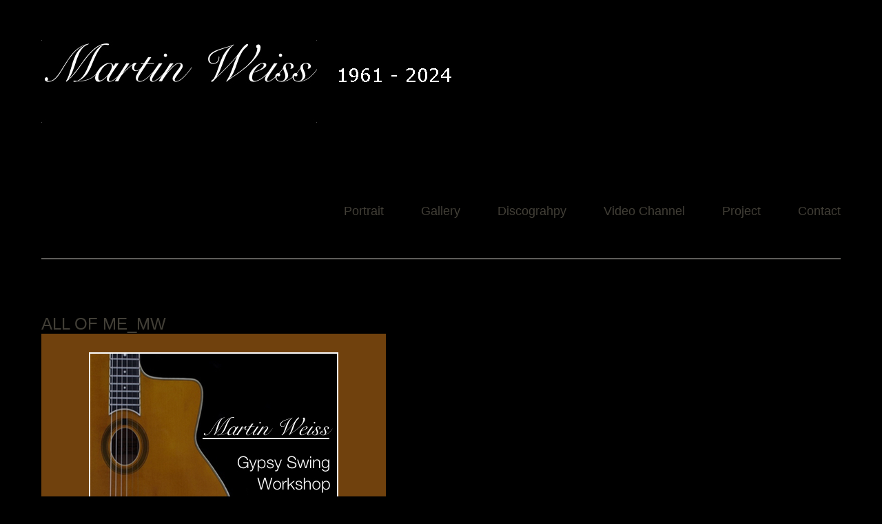

--- FILE ---
content_type: text/css
request_url: https://martinweiss.info/wp-content/themes/baylys-main/style.css
body_size: 15926
content:
/*
Theme Name: Baylys
Theme URI: https://www.elmastudio.de/wordpress-themes/baylys/
Author: Elmastudio
Author URI: https://www.elmastudio.de/en/
Description: The Baylys WordPress theme is a minimal, responsive WordPress theme by Elmastudio that can be used as a blog and/or portfolio theme. Features include a theme options page, left, right or no sidebar layout options, a header image or slider option, portfolio, fullwidth and no sidebar page template and many more.
Version: 1.1.7
License: GNU General Public License v2 or later
License URI: https://www.gnu.org/licenses/gpl-2.0.html
Text Domain: baylys
Tags: one-column, two-columns, right-sidebar, left-sidebar, custom-background, custom-header, custom-menu, editor-style, flexible-header, full-width-template, post-formats, theme-options, translation-ready
*/

/*---------------------------------------------------------------------------------------------*/
/*	CSS Reset by Eric Meyer: https://meyerweb.com/eric/tools/css/reset/ v2.0
/*---------------------------------------------------------------------------------------------*/
html,body,div,span,applet,object,h1,h2,h3,h4,h5,h6,p,blockquote,a,img,strong,var,b,u,i,center,dl,dt,dd,ol,ul,li,fieldset,form,label,legend,table,caption,tbody,tfoot,thead,tr,th,td,article,aside,canvas,details,embed,figure,figcaption,footer,header,hgroup,menu,nav,output,ruby,section,summary,time,mark,audio,video{border:0;font-size:100%;font:inherit;vertical-align:baseline;margin:0;padding:0;}
article,aside,details,figcaption,figure,footer,header,hgroup,menu,nav,section{display:block;}
ol,ul{list-style:none;}
blockquote:before,blockquote:after{content:none;}
table{border-collapse:collapse;border-spacing:0;}
input:focus,textarea:focus{border:1px solid #999; outline:0;}
a:hover, a:active, a:focus { outline: none; -moz-outline-style: none;}
::-webkit-input-placeholder {color:#5F5C52;}
:-moz-placeholder {color:#5F5C52;}
.placeholder {color:#5F5C52;}

/* --- Clearfix --- */
.clear{clear:both;display:block;overflow:hidden;visibility:hidden;width:0;height:0;}
.clearfix:after{clear:both;content:' ';display:block;font-size:0;line-height:0;visibility:hidden;width:0;height:0;}


/*-----------------------------------------------------------------------------------*/
/*	General Structure
/*-----------------------------------------------------------------------------------*/
html {
	-ms-text-size-adjust: none;
	-webkit-text-size-adjust: none;
}
body {
	font-family: 'Open Sans', sans-serif;
	background:#fff;
	color:#5F5C52;
}
#main-wrap {
	margin:0 20px;
	padding:30px 0 55px;
}
#sidebar {
	padding-top:80px;
}
/* ---  Layout Options --- */
.one-column #content,
.one-column #sidebar {
	margin:0 auto;
	float: none;
	width: 100%;
	max-width:960px;
	border-left: none;
}
.one-column #sidebar {
	padding-top:110px;
	text-align:center;
}
.one-column #sidebar #searchform {
	display:inline-block;
}
.one-column #content .post,
.one-column #sidebar .widget {
	padding-left: 0;
	padding-right: 0;
}

/*-----------------------------------------------------------------------------------*/
/*	Headlines
/*-----------------------------------------------------------------------------------*/
h1, h2, h3, h4, h5, h6 {
	color:#423F37;
	font-weight:bold;
	text-rendering: optimizeLegibility;
}
h1 {
	margin: 1.7em 0 1.3em;
	font-size:28px;
	font-size:1.75rem;
}
h2 {
	margin: 1.4em 0 0.6em;
	font-size:24px;
	font-size:1.5rem;
}
h3 {
	margin: 1.2em 0 0.5em;
	font-size:21px;
	font-size:1.3125rem;
}
h4 {
	margin: 1em 0 0.4em;
	font-size: 21px;
	font-size: 1.3125rem;
}
h5 {
	margin: 0.8em 0 04;
	font-size:18px;
	font-size:1.125rem;
}
h6 {
	margin: 0.7em 0 0.4em;
	font-size: 16px;
	font-size: 1rem;
}

/*-----------------------------------------------------------------------------------*/
/*	Links
/*-----------------------------------------------------------------------------------*/
a,
#site-title h1 a:hover,
#content .entry-details ul li.entry-postformat a {
	text-decoration:none;
	-webkit-transition: all 0.2s ease-in-out;
		 -moz-transition: all 0.2s ease-in-out;
			 -o-transition: all 0.2s ease-in-out;
					transition: all 0.2s ease-in-out;
}
.entry-content a,
.entry-summary a,
.textwidget a,
.single-post .author-info p.author-description a,
#comments .comment-text a {
	font-weight:bold;
}
ul.sociallinks li a:hover,
#footer #site-info a.top:hover {
	opacity:0.75;
	-moz-opacity: 0.75;
	filter: 0;
}

/*-----------------------------------------------------------------------------------*/
/*	Customizable Colors
/*-----------------------------------------------------------------------------------*/
a,
#site-title h1 a:hover,
.entry-header h2.entry-title a:hover,
.author-info .author-details h3 a:hover,
#footerwidget-wrap .widget a:hover,
#footer #site-info a:hover,
#site-nav li a:hover,
#site-nav li li a:hover,
.widget_categories a:hover,
.widget_meta a:hover,
.widget_links a:hover,
.widget_recent_entries a:hover,
.widget_pages a:hover,
.widget_archive a:hover,
.widget_nav_menu a:hover,
.slider-wrap .responsive-slider.flexslider .slide-title a:hover,
#smart-archives-list ul li a:hover,
#smart-archives-fancy ul.archive-list li a:hover,
#content .post.portfolio-element h2.entry-title a:hover {
	color:#00CA4C;
}
input#submit,
input.wpcf7-submit,
.format-link .entry-content a.link,
.jetpack_subscription_widget form#subscribe-blog input[type="submit"] {
	background:#00CA4C;
}
a:hover {
	color:#059129;
}
.format-link .entry-content a.link:hover,
input#submit:hover,
input.wpcf7-submit:hover,
.jetpack_subscription_widget form#subscribe-blog input[type="submit"]:hover {
	background:#059129;
}
.entry-header h2.entry-title a,
.author-info .author-details h3 a {
	color:#423F37;
}
.entry-details a,
.entry-meta a,
#comments .comment-content ul li.comment-time a,
#comments .comment-content ul li.comment-edit a,
.pingback a.comment-edit-link,
.widget_twitter ul li a.timesince,
#comments #respond p.logged-in-as a {
	color:#c2c2c2;
}
.entry-details a:hover,
.entry-meta a:hover,
#comments .comment-content ul li.comment-time a:hover,
#comments .comment-content ul li.comment-edit a:hover,
.pingback a.comment-edit-link:hover,
.widget_twitter ul li a.timesince:hover,
#comments #respond p.logged-in-as a:hover,
.widget_categories a,
.widget_meta a,
.widget_links a,
.widget_recent_entries a,
.widget_pages a,
.widget_archive a,
.widget_nav_menu a {
	color:#57534A;
}
#footerwidget-wrap .widget a {
	color: #fff;
	font-weight:bold;
}
#footer {
	background:#2D3138;
}

/*-----------------------------------------------------------------------------------*/
/*	Alignment
/*-----------------------------------------------------------------------------------*/
.alignleft,
.alignright {
	float: none;
	display: block;
}
.aligncenter {
	margin-left: auto;
	margin-right: auto;
	display: block;
	clear: both;
}
img.alignleft,
img.alignright {
	margin-top:10px;
	margin-bottom:10px;
}

/*-----------------------------------------------------------------------------------*/
/*	Lists
/*-----------------------------------------------------------------------------------*/
.entry-content ol,
.comment-content ol,
.entry-content ul,
.comment-content ul {
	margin: 0 0 45px;
	line-height: 1.8;
}
.entry-content ul ul,
.comment-content ul ul,
.entry-content ol ol,
.comment-content ol ol,
.entry-content ul ol,
.comment-content ul ol,
.entry-content ol ul,
.comment-content ol ul {
	margin-bottom: 0;
}
.entry-content ol,
.comment-content ol {
list-style: decimal outside;
}
.entry-content ul,
.comment-content ul {
	list-style: disc outside;
}
.entry-content li,
.comment-content li {
	margin: 0 0 0 45px;
}
ul li,
ol li {
	margin: 0;
	padding: 0;
	display: list-item;
	line-height:1.8;
}
dl dt {
	font-size:20px;
font-size:1.25rem;
	color:#111;
	font-weight: bold;
	line-height:1.6;
}
dl dd {
	margin: 0 0 30px 0;
	line-height: 1.4;
}

/*-----------------------------------------------------------------------------------*/
/*	Tables
/*-----------------------------------------------------------------------------------*/
table {
	width: 100%;
	margin:10px 0 45px;
}
table thead {
	border-top:1px solid #E3E0D8;
}
table tr {
	border-bottom:1px solid #E3E0D8;
}
table tr th {
	padding: 12px 20px;
	border-top:1px solid #E3E0D8;
	border-left:1px solid #E3E0D8;
	border-right:1px solid #E3E0D8;
	font-weight:bold;
	text-align:left;
}
table tr td {
	padding: 12px 20px;
	border-left:1px solid #E3E0D8;
	border-right:1px solid #E3E0D8;
}

/*-----------------------------------------------------------------------------------*/
/*	Header
/*-----------------------------------------------------------------------------------*/
#header {
	margin:0 auto;
	padding:20px 0 0 0;
}
.header-image {
	position:relative;
	margin-top:-1px;
	width: 100%;
	overflow: hidden;
	height:auto !important;
}
.header-image img,
.header-image img.wp-post-image {
	width: 100%;
	height: auto;
	vertical-align: bottom;
	margin:0;
}
#site-title {
	padding:0 20px 20px;
	float:left;
}
#site-title h1 {
	margin:0;
	padding:0;
	font-size:22px;
	font-size:1.375rem;
	line-height:1;
	font-weight:700;
	text-transform:uppercase;
	word-wrap: break-word;
}
#site-title h1 a {
	color:#29251F;
}
#site-title h2#site-description {
	display:none;
}
/* --- Custom Logo Image --- */
#site-title img {
	max-width:65%;
	width: auto\9; /* ie8 */
	height:auto;
	padding:0;
	float:left;
}
/* --- Site Nav --- */
#site-nav-container {
	position:relative;
	padding:0;
	display:block;
	border-bottom:1px solid #E3E0D8;
}
#site-nav-container a#mobile-menu-btn {
	display:block;
	position:absolute;
	right:0;
	width:30px;
	height:22px;
	margin:0 30px 0;
	padding:0;
	background: url(images/menuicon.png) 0 0 no-repeat;
	font-weight:400;
	text-decoration:none;
	text-indent:-9999em;
}
#site-nav {
	display:none;
	position:relative;
	background:#2D3138;
	clear:both;
}
#site-nav ul ul {
	padding:0;
}
#site-nav ul li {
	display:block;
	padding:0;
	border-bottom:1px solid #C2C2C2;
}
#site-nav ul li ul li {
	border-bottom:none;
}
#site-nav ul li ul {
	background:#45484C;
}
#site-nav li li {
	padding:0;
}
#site-nav li a {
	display:block;
	padding:9px 0;
	font-size:20px;
	font-size:1.25rem;
	color:#fff;
	text-transform:uppercase;
	text-align:center;
}
#site-nav li li a {
	font-size:16px;
	font-size:1rem;
	color:#aaa;
	text-transform:none;
	letter-spacing:0;
}
#site-nav li li li a {
	font-size:16px;
	font-size:1rem;
}

/*-----------------------------------------------------------------------------------*/
/*	Posts
/*-----------------------------------------------------------------------------------*/
#content .post {
	margin:0 auto;
	padding: 30px 0;
	display:block;
	position: relative;
	background: url(images/post-border.png) 0 top no-repeat;
}
#content .post:first-of-type {
	padding-top:0;
	background: none;
}
.entry-content,
.entry-summary {
	max-width:100%;
}
.sticky {

}
.bypostauthor {

}
.screen-reader-text {
	display: none;
}

/*-----------------------------------------------------------------------------------*/
/*	Post Header
/*-----------------------------------------------------------------------------------*/
.entry-header {
	max-width:100%;
	padding:0;
	word-wrap: break-word;
}
.entry-header h1.entry-title,
.entry-header h2.entry-title {
	margin:0;
	padding:0;
	display:inline-block;
	word-wrap: break-word;
	font-size:28px;
	font-size:1.75rem;
	line-height:1.2;
	font-weight:normal;
}
.entry-details {
	max-width:100%;
	padding:10px 0 20px 0;
}
.post .entry-details ul {
	margin:0;
	color:#C2C2C2;
}
.entry-details ul li {
	list-style:none;
	display:inline;
}
.entry-details a.entry-date {
	list-style:none;
	font-size:16px;
	font-size:1rem;
}
.entry-details ul li.entry-comments a.comments-link:before,
.entry-details ul li a.post-edit-link:before {
	content:" \007c \0020";
	color:#C2C2C2;
}

/*-----------------------------------------------------------------------------------*/
/*	Post Meta
/*-----------------------------------------------------------------------------------*/
.entry-meta {
	padding:20px 0 0;
	display:block;
	position:relative;
	font-size:14px;
	font-size:0.875rem;
	color:#C2C2C2;
}
.post .entry-meta ul,
.page .entry-meta ul {
	margin:0;
	padding:0;
	list-style:none;
}
.entry-meta ul li {
	display:block;
	padding:0 20px 0 0;
}
.entry-meta ul li.entry-cats ul.post-categories li {
	display:inline;
}
.entry-meta ul li.entry-cats ul li a:before {
	content:" \0023";
}
.entry-meta ul li.entry-comments {
	padding:5px 0 0 0;
}
.entry-meta ul li.entry-image {
	display:inline-block;
	padding:8px 20px 0;
}
.entry-meta ul li.share {
	padding: 20px 0 0 0;
	display:block;
}
.one-column .entry-meta ul li.share  {
	padding: 20px 0 0 30px;
	display:inline-block;
}
.entry-meta ul li.share ul li {
	padding: 1px;
	height:35px;
}
.entry-meta ul li.share ul li.twitter,
.entry-meta ul li.share ul li.gplus,
.entry-meta ul li.share ul li.fb,
.entry-meta ul li.share ul li.pinit {
	float:left;
	height:35px;
}
.entry-meta ul li.share ul li.fb {
	width:130px;
}
.page-link {
	display: block;
	padding-bottom:15px;
	clear: both;
	font-weight:bold;
	word-spacing:18px;
}

/*-----------------------------------------------------------------------------------*/
/*	Typography
/*-----------------------------------------------------------------------------------*/
.entry-content p,
.entry-summary p {
	margin: 0 0 30px;
	line-height:1.6;
	-webkit-hyphens: auto;
	 -moz-hyphens: auto;
	 hyphens: auto;
}
.entry-content p.intro {
	font-size:20px;
	font-size:1.25rem;
	line-height: 1.5;
}
p.justify {
	text-align:justify;
}
.entry-content p:last-child,
.entry-summary p:last-child {
	margin: 0;
}
strong {
	font-weight: bold;
}
em {
	font-style: italic;
}
pre {
	margin-bottom: 45px;
	padding: 30px;
	overflow: auto;
	background: #f6f6f6;
	font-family: "Courier 10 Pitch", Courier, monospace;
	font-size:16px;
	font-size:1rem;
	line-height: 1.3;
}
address{
	padding:0 0 45px;
	line-height:1.7;
}
abbr,acronym {
	border-bottom:.1em dotted #aaa;
	cursor: help;
}
ins{
	background:#ffffcc;
	text-decoration:none;
}
small {
	font-size:12px;
	font-size:0.75rem;
}
.entry-content blockquote p,
#comments blockquote p {
	font-size:20px;
	font-size:1.25rem;
	font-weight:300;
	font-style:italic;
	line-height:1.35;
}
#comments blockquote p {
	font-size:18px;
	font-size:1.125rem;
}
.entry-content blockquote p cite,
#comments blockquote p cite {
	display:inline-block;
	margin:0;
	font-size:14px;
	font-size:0.875rem;
	font-style:normal;
}
.entry-content blockquote a {
	text-decoration:none;
}
blockquote p cite:before,
.single-post blockquote p cite:before {
	content:"";
}
blockquote.pull {
	margin: 0 0 1.4em;
	background:none;
	border:none;
	text-align: center;
}
blockquote.pull.alignleft {
	width: 50%;
	display:inline;
	float:left;
	margin: 0 1.4em 0.5em 0;
	padding:0;
	font-size:18px;
	font-size:1.125rem;
	text-align: right;
}
blockquote.pull.alignright {
	width: 50%;
	display:inline;
	float:right;
	margin: 0 0 0.5em 1.4em;
	padding:0;
	font-size:18px;
	font-size:1.125rem;
	text-align: left;
}

/*-----------------------------------------------------------------------------------*/
/*	Images / Video
/*-----------------------------------------------------------------------------------*/
img {
	max-width:100%;
	height:auto;
	width: auto\9; /* ie8 */
}
img.img-border {
	max-width:98.1%;
	padding:5px;
	background:#fff;
	border:1px solid #e5e5e5;
}
.widget img {
	max-width:100%;
	height:auto;
	width: auto\9; /* ie8 */
}
img.wp-post-image {
	margin: 0 0 45px;
}
.wp-caption.alignnone {
	margin: 0;
}
.wp-caption {
	max-width: 100%;
}
.entry-content p.wp-caption-text,
.entry-content .entry-caption p {
	margin: 0;
	padding: 12px 0 30px;
	font-size:16px;
	font-size:1rem;
	color:#A19C91;
	line-height: 1.4;
	font-style:italic;
}
.type-attachment .entry-content .entry-caption p {
	padding-bottom:0;
}
/* Embedded elements */
object,
embed {
	max-width:100%;
}

/*-----------------------------------------------------------------------------------*/
/*	Single Posts
/*-----------------------------------------------------------------------------------*/
.single-post .entry-content p:last-child {
	margin: 0;
}
.single-post .entry-content blockquote p:last-child {
	margin: 0 0 45px;
}
.single-post .entry-content blockquote p {
	margin: 0;
	font-style:italic;
	line-height:1.5 !important;
}
.single-post p.wp-caption-text,
.single-post .entry-caption p {
	padding: 12px 0 30px;
	font-size:16px;
	font-size:1rem;
}
/* --- Post Meta --- */
.single-post .post,
.single-post .type-attachment {
	border-bottom:none;
}
.single-post .entry-meta {
	padding:50px 0 0;
}
.single-post .entry-meta ul li.entry-tags {
	padding-top:5px;
}
.single-post .entry-meta ul li.share {
	padding:30px 0 0 0;
}
.one-column.single-post .entry-meta ul li.share {
	padding:30px 0 0 30px;
}
.page .entry-meta ul li.share {
	padding:60px 0 0 0;
}
.single-post .entry-meta ul,
.page .entry-meta ul {
	display:inline;
}
.single-post .entry-meta ul li.entry-comments {
	padding: 0;
}
/* --- Author Info Box --- */
.single-post .author-info {
	overflow:hidden;
	clear:both;
	margin:0;
	padding:50px 0 0 0;
}
.single-post .author-info img {
	width:60px;
	float:left;
	-webkit-border-radius: 100px;
		 -moz-border-radius: 100px;
					border-radius: 100px;
}
.author-info .author-details {
	margin: 0;
	padding:7px 0 0 12px;
	overflow:hidden;
	display:block;
}
.author-info .author-details h3 {
	margin:0;
	padding:0;
	font-size:20px;
	font-size:1.25rem;
	font-weight:normal;
}
.author-info .author-details a.author-url {
	font-size:16px;
	font-size:1rem;
	font-weight:bold;
}
.single-post .author-info p.author-description {
	clear:both;
	padding:15px 0 0;
	font-size:16px;
	font-size:1rem;
	line-height:1.5;
	color:#A19C91;
}

/*-----------------------------------------------------------------------------------*/
/*	Comments
/*-----------------------------------------------------------------------------------*/
#comments {
	max-width:100%;
	position: relative;
}
#comments h3#comments-title {
	margin:0;
	padding:60px 0 52px;
	font-size:32px;
	font-size:2rem;
	font-weight:bold;
}
#comments h3#comments-title span {
	display:none;
	margin:5px 0 0 0;
	font-size:14px;
	font-size: 0.875rem;
	font-weight:400;
}
#content ol.commentlist {
	margin:0;
		list-style:none;
}
#content ol.commentlist li {
	margin:0;
}
#content #comments ol li ul.children {
	margin:0;
	padding:0;
}
/* --- Comment Content --- */
#comments .comment-content {
	display:block;
	padding:0 0 40px;
	border-bottom: 1px solid #E3E0D8;
	margin-bottom:40px;
}
#comments .comment-avatar  {
	float:left;
	padding:0 12px 0 0;
}
#comments .comment-avatar img.avatar {
	width:45px;
	height:45px;
	-webkit-border-radius: 42px;
		 -moz-border-radius: 42px;
					border-radius: 42px;
}
#comments .comment-content ul.comment-meta {
	margin:0;
	padding:0;
	overflow:hidden;
	list-style:none;
}
#comments .comment-content .comment-text {
	clear:both;
	margin:0;
	padding:6px 0 0 0;
	overflow:hidden;
	font-size:16px;
	font-size:1rem;
	line-height:1.5;
}
#comments .comment-content ul li.comment-author {
	margin:0;
	font-size:16px;
	font-size:1rem;
	font-weight:bold;
	line-height:1;
}
#comments .comment-content ul li.comment-author {
	padding:12px 0 0 0;
}
#comments ul.children .comment-content ul li.comment-author {
	margin:0;
}
#comments .comment-content ul li.comment-time,
#comments .comment-content ul li.comment-edit {
	display:none;
	margin:0;
	float:left;
	color:#c2c2c2;
}
#comments .comment-content ul li.comment-edit a:before {
	margin-left:4px;
	content:" \007c \0020";
}
#comments .comment-content ul li.comment-reply a {
	margin:5px 0 0 0;
	float:right;
	padding:3px 8px;
	font-size:14px;
	font-size:0.875rem;
	color:#fff;
	font-weight:bold;
	background:#e0e0e0;
	-webkit-border-radius: 6px;
		 -moz-border-radius: 6px;
					border-radius: 6px;
}
#comments .comment-content ul li.comment-reply a:hover  {
	background:#BCBBBB;
}
#comments ul.children .comment-content ul li.comment-reply {
	margin:0;
}
#comments .comment-content p {
	margin:0 0 20px;
}
#comments .comment-content p:last-child {
	margin:0;
}
#comments .comment-content blockquote {
	font-style:italic;
	line-height: 1.5 !important;
}
#comments .comment-content blockquote p cite {
	margin-top:0;
}
#comments .comment-content ul,
#comments .comment-content ol {
		margin:0 0 30px 25px;
}
#comments .comment-content ol ol,
#comments .comment-content ul ul {
	margin:0 0 0 22px;
}
#comments .comment-content table,
#comments .comment-content dl dt,
#comments .comment-content dl dd {
	font-size: 14px;
	font-size: 0.875rem;
}
#comments ol.commentlist li.depth-2 .comment {
	margin-left:0;
}
ol.commentlist ul.children {
	list-style: none;
}
#comments p.comment-awaiting-moderation {
	display:inline;
	font-style:italic;
	font-weight:bold;
}
/* --- Pingback --- */
#comments ol li.pingback {
	display:block;
	margin:0 0 20px;
	padding:0 0 20px;
	font-size: 14px;
	font-size:0.875rem;
	border-bottom:1px solid #ececec;
}
#comments ol li.pingback span {
	color:#111;
	line-height:normal;
}
#comments ol li.pingback p {
	margin:0;
}
#comments ol li.pingback a {
	font-weight: normal;
}
/* --- No Comments Info --- */
#content .nopassword,
#content p.nocomments {
	margin:0;
	padding:0 0 60px;
	font-size:18px;
	font-size:1.125rem;
	font-weight:bold;
}
/* --- Comments Reply --- */
#comments #respond {
	margin: 0;
	padding:0;
}
#comments ol.commentlist li.depth-1 #respond {
	padding:0 0 75px !important;
}
#comments #respond h3#reply-title {
	margin:0;
	padding:50px 0 0 0;
	font-size:24px;
	font-size:1.5rem;
	font-weight:bold;
}
#comments ol.commentlist #respond h3#reply-title {
	padding:0 !important;
}
#comments #respond p.comment-note,
#comments #respond p.logged-in-as {
	padding:5px 0 10px;
}
#respond a#cancel-comment-reply-link {
	margin:0 0 0 8px;
	font-size:14px;
	font-size:0.875rem;
}
#commentform p.comment-form-author,
#commentform p.comment-form-email,
#commentform p.comment-form-url,
#commentform p.comment-form-comment,
#content .wpcf7-form p {
	margin: 0;
	padding: 25px 0 0;
	font-weight: bold;
}

.comment-notes {
	padding: 10px 0 0;
}

#commentform p.comment-form-cookies-consent {
	margin: 0;
	padding: 25px 0 0;
}

input[type="checkbox"] {
		margin: 0 8px 0 0;
}

#commentform p.form-allowed-tags {
	display:none;
}
#commentform input#author,
#commentform input#email,
#commentform input#url,
#content .wpcf7 input.wpcf7-text {
	display: block;
	width: 92%;
	margin: 8px 0 0;
	padding: 15px;
	background:#F8F8F8;
	border:1px solid #E3E0D8;
	font-family: 'Open Sans', sans-serif;
	font-size:18px;
	font-size:1.125rem;
	color:#5F5C52;
	-webkit-appearance: none;
	-webkit-box-shadow: inset 2px 3px 0px 0 #c2c2c2;
	box-shadow: inset 2px 3px 0px 0 #c2c2c2;
	-webkit-transition: all 0.18s ease-in-out;
		 -moz-transition: all 0.18s ease-in-out;
			 -o-transition: all 0.18s ease-in-out;
					transition: all 0.18s ease-in-out;
}
#commentform textarea#comment,
#content .wpcf7 textarea {
	width:92%;
	margin: 8px 0 0;
	padding: 15px;
	background:#F8F8F8;
	border:1px solid #E3E0D8;
	font-family: 'Open Sans', sans-serif;
	color:#5F5C52;
	font-size:18px;
	font-size:1.125rem;
	line-height:1.6;
	-webkit-appearance: none;
	-webkit-box-shadow: inset 2px 3px 0px 0 #c2c2c2;
	box-shadow: inset 2px 3px 0px 0 #c2c2c2;
	-webkit-transition: all 0.18s ease-in-out;
		 -moz-transition: all 0.18s ease-in-out;
			 -o-transition: all 0.18s ease-in-out;
					transition: all 0.18s ease-in-out;
}
#commentform textarea#comment:hover,
#commentform textarea#comment:focus,
#commentform textarea#comment:active,
#commentform input#author:hover,
#commentform input#author:focus,
#commentform input#author:active,
#commentform input#email:hover,
#commentform input#email:focus,
#commentform input#email:active,
#commentform input#url:hover,
#commentform input#url:focus,
#commentform input#url:active,
#content .wpcf7 textarea:hover,
#content .wpcf7 textarea:focus,
#content .wpcf7 textarea:active,
#content .wpcf7 input.wpcf7-text:hover,
#content .wpcf7 input.wpcf7-text:focus,
#content .wpcf7 input.wpcf7-text:active,
.jetpack_subscription_widget form#subscribe-blog input#subscribe-field:hover,
.jetpack_subscription_widget form#subscribe-blog input#subscribe-field:focus,
 .jetpack_subscription_widget form#subscribe-blog input#subscribe-field:active {
	background:#fcfcfc;
	border-left:none;
	border-top:none;
	border-right:1px solid #E3E0D8;
	border-bottom:1px solid #E3E0D8;
	-webkit-box-shadow: inset 2px 3px 0px 0 #c2c2c2;
	box-shadow: inset 2px 3px 0px 0 #c2c2c2;
}
#commentform p.form-submit {
	margin:0;
}
input#submit,
input.wpcf7-submit,
.jetpack_subscription_widget form#subscribe-blog input[type="submit"] {
	margin: 30px 0 0;
	padding: 19px 40px;
	border:none;
	font-family: 'Open Sans', sans-serif;
	font-size:18px;
	font-size:1.125rem;
	font-weight:bold;
	color:#fff;
	cursor: pointer;
	-webkit-appearance: none;
	-webkit-border-radius: 6px;
		 -moz-border-radius: 6px;
					border-radius: 6px;
	-webkit-transition: all 0.18s ease-in-out;
		 -moz-transition: all 0.18s ease-in-out;
			 -o-transition: all 0.18s ease-in-out;
					transition: all 0.18s ease-in-out;
}
input.wpcf7-submit {
	margin: 0;
}


/* --- Comments Navigation --- */
#comment-nav {
	padding: 0 0 60px;
	font-size:14px;
	font-size:0.875rem;
}
#comment-nav a {
	display:inline-block;
}
.single-post #comment-nav .nav-previous {
	float: left;
}
.single-post #comment-nav .nav-next {
	float: right;
}

/*-----------------------------------------------------------------------------------*/
/*	Post Formats
/*-----------------------------------------------------------------------------------*/
.format-video .entry-header h2.entry-title,
.format-video .entry-header h1.entry-title,
.format-gallery .entry-header h2.entry-title,
.format-gallery .entry-header h1.entry-title,
.format-aside .entry-header h1.entry-title,
.format-aside .entry-header h2.entry-title,
.format-chat .entry-header h1.entry-title,
.format-chat .entry-header h2.entry-title,
.format-audio .entry-header h1.entry-title,
.format-audio .entry-header h2.entry-title,
.format-image .entry-header h1.entry-title,
.format-image .entry-header h2.entry-title,
.type-attachment .entry-header h1.entry-title {
	font-size:24px;
	font-size:1.5rem;
	text-transform:uppercase;
}
.format-image .entry-details,
.format-video .entry-details,
.format-gallery .entry-details,
.format-link .entry-details,
.type-attachment .entry-details {
	padding-bottom:30px;
}
/* --- Link --- */
.format-link .entry-content a.link {
	display:inline-block;
	margin:0;
	padding:15px 20px;
	font-size:26px;
	font-size:1.625rem;
	font-weight:300;
	color:#fff !important;
	line-height:1.3 !important;
}
.format-link .entry-content a.link:after {
	content:" \2192";
}
.single-post .format-link .entry-content {
	padding-top:0;
}
.format-link .entry-content p {
	margin: 0 0 30px;
}
.format-link .entry-content p:last-child {
	margin: 0;
}
/* --- Quote --- */
.format-quote .entry-content blockquote p {
	font-size:28px;
	font-size:1.75rem;
}
/* --- Status --- */
.format-status .entry-content p,
.single-post .format-status .entry-content p {
	font-size:20px;
	font-size:1.25rem;
}
/* --- Chat --- */
.format-chat ul.chat {
	margin:0;
	padding:0;
	list-style:none;
}
.format-chat .entry-content ul.chat li {
	margin:0;
	padding:20px;
	line-height:1.45;
}
.format-chat ul.chat li.odd {
	background:#f9f9f9;
}
/* --- Image --- */
.format-image a,
.format-image p img {
	margin:0;
}
.format-image a {
	border:none !important;
}
.single-post .format-image p.wp-caption-text:last-child,
.single-post .format-image .entry-caption p:last-child {
	padding: 12px 0 0;
}
/* --- Image on Single Posts --- */
.single-post .format-image .entry-wrap {
	position:relative;
	float:left;
	width: 100%;
	padding:0;
}
.single-format-image ul.entry-info li.entry-date {
	display:inline;
}
.single-post .format-image ul.entry-info li.post-author:before {
	content: " \00b7 \0020";
}
.single-post .format-image .entry-wrap img {
	max-width:100%;
	margin-left:0;
}
.single-format-image .format-image p img {
	margin: 0;
}
/* --- Gallery --- */
.gallery {
	margin:0;
	padding:0;
}
.gallery-item {
	width:31%;
	text-align:center;
	float:left;
	margin:0 3% 3% 0;
}
.gallery-item:nth-of-type(3n+3) {
	margin:0 0 3% 0;
}
.gallery-item img {
	width:100%;
	height:auto;
}
.format-gallery .gallery-caption {
	display:none;
}
.page .gallery-caption {
	display:none;
	font-size: 14px;
	font-size: 0.875rem;
	font-style:italic;
	line-height: 1.4;
}
.format-gallery .entry-content p {
	text-align:left;
}
/* --- Image Attachment --- */
.type-attachment {
	position: relative;
	margin: 0;
	padding:0;
}
/* --- Post Formats on Single Posts --- */
.single-format-link h1.entry-title,
.single-format-status h1.entry-title {
	display:none;
}

/*-----------------------------------------------------------------------------------*/
/*	Shortcodes
/*-----------------------------------------------------------------------------------*/
/* ------- Multicoumns ------- */
.two-columns-one,
.three-columns-one,
.three-columns-two,
.four-columns-one,
.four-columns-two,
.four-columns-three {
	width:100%;
}
.two-columns-one,
.three-columns-one,
.three-columns-two,
.four-columns-one,
.four-columns-two,
.four-columns-three {
	float:left;
	margin-right:0;
	margin-bottom: 20px;
	position:relative;
}
.last {
	clear:right;
	margin-right:0 !important;
}
.divider {
	width: 100%;
	margin-bottom: 30px;
	padding-top: 30px;
	display: block;
	clear: both;
}
/* ------- Infoboxes ------- */
.white-box,
.blue-box,
.yellow-box,
.red-box,
.green-box,
.lightgrey-box,
.grey-box,
.dark-box {
	margin: 45px 0;
	padding: 30px;
	overflow:hidden;
	font-size:16px;
	font-size:1rem;
	line-height:1.45;
}
#content .white-box p,
#content .blue-box p,
#content .yellow-box p,
#content .red-box p,
#content .green-box p,
#content .lightgrey-box p,
#content .grey-box p,
#content .dark-box p {
	margin: 0 0 30px;
}
.white-box {
	background:#fff;
	border:1px solid #333;
}
.blue-box {
	background:#E5F4FB;
	border:1px solid #C6D9E9;
	color:#8EA4AF;
}
.yellow-box {
	background:#FFFFE0;
	border:1px solid #E6DB55;
	color:#CC9F3B;
}
.red-box {
	background:#FFE6E6;
	border:1px solid #F27070;
	color:#DD6666;
}
.green-box {
	background:#EFF8E6;
	border:1px solid #D6EEBD;
	color:#89A270;
}
.lightgrey-box {
	background:#f5f5f5;
	border:1px solid #e4e4e4;
	color:#9c9c9c;
}
.grey-box {
	background:#CBCACA;
	border:1px solid #B2B2B2;
	color:#6D6C6C;
}
.dark-box {
	background:#707070;
	border:1px solid #5B5B5B;
	color:#fff;
}
.dark-box a:hover {
	color:#fff;
	text-decoration:underline;
}
/* ------- Buttons ------- */
.standard-btn {
	display:inline-block;
	margin:10px 10px 10px 0;
	padding:15px 30px;
	overflow:hidden;
	cursor:pointer;
	font-size:16px;
	font-size:1rem;
	color:#fff;
	text-align:center;
	-webkit-border-radius: 6px;
		 -moz-border-radius: 6px;
					border-radius: 6px;
}
.standard-btn:hover {
	color:#fff !important;
}
.standard-btn.xsmall-btn {
	padding:6px 12px;
	font-size:14px;
	font-size:0.875rem;
}
.standard-btn.small-btn {
	padding:12px 20px;
	font-size:14px;
	font-size:0.875rem;
}
.standard-btn.large-btn {
	margin:15px 15px 15px 0;
	padding:19px 40px;
	font-size:18px;
	font-size:1.125rem;
}
.standard-btn.xlarge-btn {
	margin:15px 15px 15px 0;
	padding:24px 50px;
	font-size:18px;
	font-size:1.125rem;
}
.red-btn {
	background:#F22020;
}
.red-btn:hover {
	background:#C41414;
}
.green-btn {
	background: #87C442;
}
.green-btn:hover {
	background: #537A25;
}
.blue-btn {
	background: #3BB8E6;
}
.blue-btn:hover {
	background: #008BC0;
}
.yellow-btn {
	background: #F4D41C;
}
.yellow-btn:hover {
	background: #E5AC20;
}
.grey-btn {
	background: #CBCACA;
}
.grey-btn:hover {
	background: #BCBBBB;
}
.black-btn {
	background: #494949;
}
.black-btn:hover {
	background: #000;
}

/*-----------------------------------------------------------------------------------*/
/*	Archives / Search Results / 404
/*-----------------------------------------------------------------------------------*/
.page-header {
	max-width:100%;
	margin:0 auto;
	padding: 0 0 50px;
}
.page-header h2.page-title {
	margin:0;
	padding:0;
	font-size:18px;
	font-size:1.125rem;
	color:#c2c2c2;
	line-height:1;
	font-weight:normal;
}
.page-header .taxonomy-description p {
	display:none;
	padding:12px 0 0;
	color:#c2c2c2;
}
.search-results .entry-meta {
	display:none;
}
.search-results #content .page {
	padding: 30px 0;
	background: url(images/post-border.png) 0 top no-repeat;
}
.search-results #content .page:first-of-type {
	padding-top:0;
	background: none !important;
}

/*-----------------------------------------------------------------------------------*/
/*	Pages
/*-----------------------------------------------------------------------------------*/
#content .page .entry-header h1.entry-title {
	text-align:center;
	padding-bottom:20px;
	font-weight:normal;
}
/* --- Page Templates --- */
#content.nosidebar .entry-header,
#content.fullwidth .entry-header {
	text-align:center;
}
#content.nosidebar .page .entry-header h1.entry-title,
#content.fullwidth .page .entry-header h1.entry-title {
	padding-bottom:30px;
}

/*-----------------------------------------------------------------------------------*/
/*	Portfolio Template
/*-----------------------------------------------------------------------------------*/
#content .intro {
	padding:0 !important;
}
#content .intro .entry-content p {
	max-width:960px;
	margin:0 auto;
	text-align:center;
	font-size:16px;
	font-size:1rem;
	padding:0 !important;
}
#content .post.portfolio-element {
	max-width:100%;
	height:470px;
	padding:50px 0;
	float:left;
	font-size:14px;
	font-size:0.875rem;
	background:none;
	border-bottom:1px solid #E3E0D8;
}
#content .post.portfolio-element h2.entry-title {
	margin:0;
	padding:22px 0 10px 0;
	font-size:18px;
	font-size:1.125rem;
}
#content .post.portfolio-element h2.entry-title a {
	color:#5F5C52;
}
#content .post.portfolio-element p {
	font-size:14px;
	font-size:0.875rem;
	padding:0;
	line-height:1.7;
}
.portfolio-thumb img.wp-post-image {
	float:none;
	margin:0;
}

/*-----------------------------------------------------------------------------------*/
/*	Pagination
/*-----------------------------------------------------------------------------------*/
#nav-below,
#nav-single,
#nav-image {
	max-width:100%;
	display:block;
	clear:both;
	overflow:hidden;
	margin:0 auto;
	font-size:16px;
	font-size:1rem;
}
#nav-single,
#nav-image {
	padding: 110px 0 0;
}
#nav-below {
	padding: 47px 0 0;
}
.nav-next a,
.previous-image a,
.nav-previous a,
.next-image a  {
	display:inline-block;
	text-transform:uppercase;
	font-weight:bold;
}
.nav-previous,
.previous-image {
	float:left;
}
.nav-next,
.next-image {
	float:right;
}
.single-post .nav-previous {
	float:right;
}
.single-post .nav-next {
	float:left;
}

/*-----------------------------------------------------------------------------------*/
/* Widgets
/*-----------------------------------------------------------------------------------*/
#sidebar .widget {
	padding:0 0 50px;
}
#sidebar .widget:last-of-type {
	padding:0;
}
.widget-area .widget h3.widget-title,
.widget-area .widget_get_recent_comments h1.widget-title {
	margin:0;
	padding:0 0 26px;
	font-size:21px;
	font-size:1.3125rem;
	font-weight:bold;
}
#footerwidget-wrap .widget-area .widget h3.widget-title,
#footerwidget-wrap .widget-area .widget_get_recent_comments h1.widget-title {
	color: #fff;
}
.widget-area .widget ul li {
	padding-bottom:10px;
	list-style:none;
	font-size: 16px;
	font-size: 1rem;
	line-height:1.5;
}
.widget-area .widget ul li a:hover {
	text-decoration:none;
}
.widget-area .widget img.resize {
	max-width: 100%;
	height:auto;
	width: auto\9; /* ie8 */
}
/* --- Text Widget --- */
.textwidget {
	line-height:1.6;
}
.textwidget img.alignleft,
.textwidget img.alignright {
	margin:5px 10px 0 0;
}
/* --- Pages, Custem Menu, Categories Widget --- */
.widget_pages ul.children,
.widget_categories ul.children,
.widget_nav_menu ul.sub-menu  {
	margin:0;
	padding:0;
}
.widget-area .widget_pages li,
.widget-area .widget_categories li,
.widget-area .widget_nav_menu li {
	padding-bottom:0 !important;
	line-height:1.7 !important;
}
/* --- Search Form --- */
#searchform {
	position:relative;
	margin:5px 0 0 0;
	width:267px;
	overflow:hidden;
}
#searchform div {
	margin: 0;
}
#s {
	width:250px;
	height: 60px;
	display:inline-block;
	margin-right:1.3%;
	padding:0 0 0 16px;
	background:#f8f8f8;
	border:1px solid #E3E0D8;
	color:#5F5C52;
	font-family: 'Open Sans', sans-serif;
	font-size:16px;
	font-size:1rem;
	-webkit-box-shadow: inset 2px 3px 0px 0 #c2c2c2;
	box-shadow: inset 2px 3px 0px 0 #c2c2c2;
	-webkit-appearance: none;
	-webkit-transition: all 0.18s ease-in-out;
		 -moz-transition: all 0.18s ease-in-out;
			 -o-transition: all 0.18s ease-in-out;
					transition: all 0.18s ease-in-out;
}
#s:hover,
#s:focus,
#s:active {
	background:#fcfcfc;
	border-left:none;
	border-top:none;
	border-right:1px solid #E3E0D8;
	border-bottom:1px solid #E3E0D8;
	-webkit-box-shadow: inset 2px 3px 0px 0 #c2c2c2;
	box-shadow: inset 2px 3px 0px 0 #c2c2c2;
}
input#searchsubmit {
	position:absolute;
	display:block;
	width:56px;
	height:56px;
	background: url(images/search.png) 11px 12px no-repeat;
	border:none;
	text-indent:-9999em;
	top:3px;
	right:1px;
	cursor:pointer;
}
/* --- Calendar Widget --- */
.widget_calendar #calendar_wrap {
	position:relative;
	display:inline-block;
	font-size:15px;
	font-size:0.9375rem;
	text-align:center;
}
.widget_calendar #calendar_wrap a {
	font-weight:bold;
}
.widget_calendar #wp-calendar caption {
	margin-bottom: 12px;
	font-weight:bold;
	text-align: center;
}
.widget_calendar table#wp-calendar tr th {
	padding: 3px;
	text-align: center;
	border-top: 1px solid #ddd;
	border-left: 1px solid #ddd;
	border-right: 1px solid #ddd;
	font-weight:bold;
}
.widget_calendar table#wp-calendar tr td {
	padding: 6px 9px;
	border: 1px solid #ddd;
}
.widget_calendar table#wp-calendar tr td#today {
	background:#efefef;
	font-weight:bold;
}
#footerwidget-wrap .widget_calendar table#wp-calendar tr td#today {
	background:rgba(255, 255, 255, 0.2);
	color:#fff;
}
.widget_calendar table#wp-calendar tbody tr td a {
	display:block;
}
.widget_calendar table#wp-calendar tbody tr td a:hover {
	text-decoration:underline;
}
.widget_calendar table#wp-calendar tfoot tr td#prev a {
	position:absolute;
	bottom:2px;
	left:0;
}
.widget_calendar table#wp-calendar tfoot tr td#next a {
	position:absolute;
	bottom:2px;
	right:0;
}
/* --- Baylys About Widget --- */
.widget_baylys_about {
	overflow:hidden;
}
.about-image-wrap {
	float:left;
	padding:0 20px 20px 0;
}
/* --- Baylys Flickr Widget --- */
.widget-area .widget_baylys_flickr {
	clear:both;
	overflow:hidden;
}
.flickr_badge_wrapper {
	display:inline-block;
}
.flickr_badge_wrapper a {
	margin:0 20px 20px 0;
	padding:5px;
	float:left;
	background:#efefef;
	transition: opacity .25s ease-in-out;
	 -moz-transition: opacity .25s ease-in-out;
	 -webkit-transition: opacity .25s ease-in-out;
}
#footerwidget-wrap .flickr_badge_wrapper a {
	background: rgba(255, 255, 255, 0.2);
}
.flickr_badge_wrapper .flickr-bottom a {
	margin:0;
	padding:0;
	float:none;
	background: none !important;
	font-weight:bold;
}
.flickr_badge_wrapper a img {
	width:80px;
	height:80px;
	display:block;
}
#footerwidget-wrap .flickr_badge_wrapper a img {
	width:66px;
	height:66px;
}
.flickr_badge_wrapper a:hover {
	opacity:0.75;
	-moz-opacity: 0.75;
	filter: 0;
}
/* --- Baylys Social Links Widget --- */
.widget-area .widget_baylys_sociallinks {
	margin: 0;
	padding:60px 0;
}
ul.sociallinks {
	display:block;
	overflow:hidden;
}
ul.sociallinks li {
	display:inline-block;
	margin:0px 6px 8px 0;
	padding:0 !important;
	list-style:none;
}
ul.sociallinks li a {
	width:40px;
	height:40px;
	display:block;
	padding:0;
	margin:0;
	text-indent: 100%;
	white-space: nowrap;
	overflow: hidden;
	-webkit-border-radius: 42px;
		 -moz-border-radius: 42px;
					border-radius: 42px;
}
ul.sociallinks li a.twitter {background:#00a0d1 url(images/socialicons.png) 0 0 no-repeat;}
ul.sociallinks li a.facebook {background:#3b5998 url(images/socialicons.png) -40px 0 no-repeat;}
ul.sociallinks li a.googleplus {background:#db4a39 url(images/socialicons.png) -80px 0 no-repeat;}
ul.sociallinks li a.flickr {background:#0063dc url(images/socialicons.png) -120px 0 no-repeat;}
ul.sociallinks li a.instagram {background:#634d40 url(images/socialicons.png) -160px 0 no-repeat;}
ul.sociallinks li a.picasa {background:#9C5AB7 url(images/socialicons.png) -200px 0 no-repeat;}
ul.sociallinks li a.fivehundredpx {background:#00A3DE url(images/socialicons.png) -240px 0 no-repeat;}
ul.sociallinks li a.youtube {background:#c4302b url(images/socialicons.png) -280px 0 no-repeat;}
ul.sociallinks li a.vimeo {background:#44BBFF url(images/socialicons.png) -320px 0 no-repeat;}
ul.sociallinks li a.dribbble {background:#ea4c89 url(images/socialicons.png) -360px 0 no-repeat;}
ul.sociallinks li a.ffffound {background:#FF009C url(images/socialicons.png) -400px 0 no-repeat;}
ul.sociallinks li a.pinterest {background:#CB2027 url(images/socialicons.png) -440px 0 no-repeat;}
ul.sociallinks li a.behance {background:#053eff url(images/socialicons.png) -480px 0 no-repeat;}
ul.sociallinks li a.deviantart {background:#4e6252 url(images/socialicons.png) -520px 0 no-repeat;}
ul.sociallinks li a.squidoo {background:#EB572B url(images/socialicons.png) -560px 0 no-repeat;}
ul.sociallinks li a.slideshare {background:#0378C8 url(images/socialicons.png) -600px 0 no-repeat;}
ul.sociallinks li a.lastfm {background:#c3000d url(images/socialicons.png) -640px 0 no-repeat;}
ul.sociallinks li a.grooveshark {background:#f77f00 url(images/socialicons.png) -680px 0 no-repeat;}
ul.sociallinks li a.soundcloud {background:#ff7700 url(images/socialicons.png) -720px 0 no-repeat;}
ul.sociallinks li a.foursquare {background:#25a0ca url(images/socialicons.png) -760px 0 no-repeat;}
ul.sociallinks li a.github {background:#000 url(images/socialicons.png) -800px 0 no-repeat;}
ul.sociallinks li a.linkedin {background:#0e76a8 url(images/socialicons.png) -840px 0 no-repeat;}
ul.sociallinks li a.xing {background:#006062 url(images/socialicons.png) -880px 0 no-repeat;}
ul.sociallinks li a.wordpress {background:#21759b url(images/socialicons.png) -920px 0 no-repeat;}
ul.sociallinks li a.tumblr {background:#34526f url(images/socialicons.png) -960px 0 no-repeat;}
ul.sociallinks li a.rss {background:#ee802f url(images/socialicons.png) -1000px 0 no-repeat;}
ul.sociallinks li a.rsscomments {background:#ee802f url(images/socialicons.png) -1040px 0 no-repeat;}

/* --- Social Links Footer --- */
#footerwidget-wrap ul.sociallinks li a.twitter {background:rgba(255, 255, 255, 0.2) url(images/socialicons.png) 0 0 no-repeat;}
#footerwidget-wrap ul.sociallinks li a.facebook {background:rgba(255, 255, 255, 0.2) url(images/socialicons.png) -40px 0 no-repeat;}
#footerwidget-wrap ul.sociallinks li a.googleplus {background:rgba(255, 255, 255, 0.2) url(images/socialicons.png) -80px 0 no-repeat;}
#footerwidget-wrap ul.sociallinks li a.flickr {background:rgba(255, 255, 255, 0.2) url(images/socialicons.png) -120px 0 no-repeat;}
#footerwidget-wrap ul.sociallinks li a.instagram {background:rgba(255, 255, 255, 0.2) url(images/socialicons.png) -160px 0 no-repeat;}
#footerwidget-wrap ul.sociallinks li a.picasa {background:rgba(255, 255, 255, 0.2) url(images/socialicons.png) -200px 0 no-repeat;}
#footerwidget-wrap ul.sociallinks li a.fivehundredpx {background:rgba(255, 255, 255, 0.2) url(images/socialicons.png) -240px 0 no-repeat;}
#footerwidget-wrap ul.sociallinks li a.youtube {background:rgba(255, 255, 255, 0.2) url(images/socialicons.png) -280px 0 no-repeat;}
#footerwidget-wrap ul.sociallinks li a.vimeo {background:rgba(255, 255, 255, 0.2) url(images/socialicons.png) -320px 0 no-repeat;}
#footerwidget-wrap ul.sociallinks li a.dribbble {background:rgba(255, 255, 255, 0.2) url(images/socialicons.png) -360px 0 no-repeat;}
#footerwidget-wrap ul.sociallinks li a.ffffound {background:rgba(255, 255, 255, 0.2) url(images/socialicons.png) -400px 0 no-repeat;}
#footerwidget-wrap ul.sociallinks li a.pinterest {background:rgba(255, 255, 255, 0.2) url(images/socialicons.png) -440px 0 no-repeat;}
#footerwidget-wrap ul.sociallinks li a.behance {background:rgba(255, 255, 255, 0.2) url(images/socialicons.png) -480px 0 no-repeat;}
#footerwidget-wrap ul.sociallinks li a.deviantart {background:rgba(255, 255, 255, 0.2) url(images/socialicons.png) -520px 0 no-repeat;}
#footerwidget-wrap ul.sociallinks li a.squidoo {background:rgba(255, 255, 255, 0.2) url(images/socialicons.png) -560px 0 no-repeat;}
#footerwidget-wrap ul.sociallinks li a.slideshare {background:rgba(255, 255, 255, 0.2) url(images/socialicons.png) -600px 0 no-repeat;}
#footerwidget-wrap ul.sociallinks li a.lastfm {background:rgba(255, 255, 255, 0.2) url(images/socialicons.png) -640px 0 no-repeat;}
#footerwidget-wrap ul.sociallinks li a.grooveshark {background:rgba(255, 255, 255, 0.2) url(images/socialicons.png) -680px 0 no-repeat;}
#footerwidget-wrap ul.sociallinks li a.soundcloud {background:rgba(255, 255, 255, 0.2) url(images/socialicons.png) -720px 0 no-repeat;}
#footerwidget-wrap ul.sociallinks li a.foursquare {background:rgba(255, 255, 255, 0.2) url(images/socialicons.png) -760px 0 no-repeat;}
#footerwidget-wrap ul.sociallinks li a.github {background:rgba(255, 255, 255, 0.2) url(images/socialicons.png) -800px 0 no-repeat;}
#footerwidget-wrap ul.sociallinks li a.linkedin {background:rgba(255, 255, 255, 0.2) url(images/socialicons.png) -840px 0 no-repeat;}
#footerwidget-wrap ul.sociallinks li a.xing {background:rgba(255, 255, 255, 0.2) url(images/socialicons.png) -880px 0 no-repeat;}
#footerwidget-wrap ul.sociallinks li a.wordpress {background:rgba(255, 255, 255, 0.2) url(images/socialicons.png) -920px 0 no-repeat;}
#footerwidget-wrap ul.sociallinks li a.tumblr {background:rgba(255, 255, 255, 0.2) url(images/socialicons.png) -960px 0 no-repeat;}
#footerwidget-wrap ul.sociallinks li a.rss {background:rgba(255, 255, 255, 0.2) url(images/socialicons.png) -1000px 0 no-repeat;}
#footerwidget-wrap ul.sociallinks li a.rsscomments {background:rgba(255, 255, 255, 0.2) url(images/socialicons.png) -1040px 0 no-repeat;}

/*-----------------------------------------------------------------------------------*/
/*	Footer
/*-----------------------------------------------------------------------------------*/
#footer {
	clear:both;
	margin:0 auto;
	padding:55px 20px 45px;
}
#footerwidget-wrap {
	position:relative;
	margin:0 0 30px;
	padding:0 0 50px;
	color: rgba(255, 255, 255, 0.7);
	border-bottom:1px solid rgba(255, 255, 255, 0.7);
}
#footerwidget-wrap .widget {
	padding:0 0 50px;
}
#footer #site-info ul {
	padding-right:40px;
}
#footer ul li {
	list-style:none;
}
#footer #site-info {
	position:relative;
	clear:both;
	margin:30px 0 0;
	padding:0;
	color: rgba(255, 255, 255, 0.7);
}
#footer #site-info a {
	color: #fff;
	font-weight:bold;
}
#footer #site-info ul li {
	margin:0;
	padding:0;
	display:block;
}
#footer #site-info ul.credit li,
#footer #site-info .footer-nav {
	font-size:14px;
	font-size:0.875rem;
}
#footer #site-info .footer-nav {
	display:block;
	padding:26px 0 0;
	margin:0;
}
#footer #site-info .footer-nav ul.menu {
	display:inline-block;
}
#footer #site-info .footer-nav ul.menu li {
	padding:0 38px 0 0;
}
#footer #site-info a.top {
	display:block;
	position:absolute;
	bottom:0;
	right:0;
	width:42px;
	height:24px;
	background: url(images/top.png) 0 0 no-repeat;
	text-indent:-9999px;
}
#footer #site-info a.top:hover {
	bottom:-2px;
}

/*-----------------------------------------------------------------------------------*/
/*	Styles for external WP-Plugins
/*-----------------------------------------------------------------------------------*/
/* --- Contact Form 7 --- */
.wpcf7 .wpcf7-form p {
	font-size:16px;
	font-size:1rem;
}
.wpcf7 .wpcf7-form p input, .wpcf7 .wpcf7-form p textarea {
	font-size:18px;
	font-size:1.125rem;
}
.wpcf7 .wpcf7-form p.send-btn input {
	text-align:center;
	font-size:18px;
	font-size:1.125rem;
}
.wpcf7-response-output {
	text-transform:none;
}
/* --- Responsive Slider --- */
.slider-wrap {
	margin-top:-1px !important;
	overflow:hidden;
}
.slider-wrap .responsive-slider.flexslider {
	margin-bottom:0 !important;
	overflow:hidden;
}
.slider-wrap .responsive-slider.flexslider .flex-direction-nav li a {
	background: url(images/slider-nav.png)  no-repeat 0 0 !important;
	width: 55px !important;
	height: 55px !important;
}
.slider-wrap .responsive-slider.flexslider .flex-direction-nav li .next {
	background-position: 0 -55px !important;
	right: 10px !important;
}
.slider-wrap .flex-direction-nav li .prev {
	left: 10px !important;
}
.responsive-slider img.wp-post-image {
	width: 100%;
}
.slider-wrap .responsive-slider.flexslider .slide .slide-title {
	margin: 0;
	padding: 0;
}
.slider-wrap .responsive-slider.flexslider .slide-title a {
	position: absolute;
	top: 20px;
	left:20px;
	right:auto !important;
	max-width:70%;
	font-size:16px;
	font-size:1rem;
	font-weight:normal;
	line-height: 1.3em;
	color:#423F37;
	font-weight:300;
	background: #fff !important;
	text-shadow: none;
	margin: 0;
	padding: 7px 18px !important;
}
.slider-wrap .responsive-slider.flexslider .slide-title a:hover {
	background: #fff !important;
}
/* --- Jetpack Subscription Widget --- */
#content p.comment-subscription-form {
	padding-top:20px;
}
.jetpack_subscription_widget {
	clear:both;
	overflow:hidden;
}
.jetpack_subscription_widget p {
	margin:0;
	line-height:1.4;
}
.jetpack_subscription_widget form#subscribe-blog input#subscribe-field {
	width:200px !important;
	display: block;
	float:left;
	margin: 15px 15px 0 0;
	padding: 15px !important;
	background:#fff;
	color:#afafaf;
	background:#F8F8F8;
	border:1px solid #E3E0D8;
	font-family: 'Open Sans', sans-serif;
	font-size:18px;
	font-size:1.125rem;
	color:#5F5C52;
	-webkit-appearance: none;
	-webkit-box-shadow: inset 2px 3px 0px 0 #c2c2c2;
	box-shadow: inset 2px 3px 0px 0 #c2c2c2;
	-webkit-transition: all 0.18s ease-in-out;
		 -moz-transition: all 0.18s ease-in-out;
			 -o-transition: all 0.18s ease-in-out;
					transition: all 0.18s ease-in-out;
}
.jetpack_subscription_widget form#subscribe-blog input[type="submit"] {
	margin: 15px 0 0 0 !important;
	padding: 17px 20px !important;
	font-size: 14px;
	font-size: 0.875rem;
}
/* ---  Jetpack Image Widget --- */
.widget_image img {
	max-width:100%;
}
/* ---  Jetpack Twitter Widget --- */
.widget-area .widget_twitter ul.tweets li {
	padding-bottom: 20px;
	font-size:16px;
	font-size:1rem;
	font-style:normal;
	word-wrap: break-word;
}
.widget_twitter ul li:last-child {
	padding-bottom: 0;
}
.widget_twitter ul li a.timesince {
	font-style:italic;
}
/* --- Remove Jetpack Stats smiley --- */
img#wpstats {
	display:none;
	position:absolute;
	top:0;
	width:0;
	height:0;
	overflow:hidden;
}
/* --- WP-PageNavi --- */
.wp-pagenavi {
	margin:0;
	padding: 47px 0 0;
	font-size:18px;
	font-size:1.125rem;
}
.wp-pagenavi a.page,
.wp-pagenavi a.nextpostslink,
.wp-pagenavi a.previouspostslink,
.wp-pagenavi a.first,
.wp-pagenavi a.last {
	width:auto;
	clear:none !important;
	margin:0 4px 5px;
	padding:11px 16px !important;
	display:inline-block;
	overflow:visible;
	text-align:center;
	color:#fff;
	background:#e0e0e0;
	font-weight:bold;
	-webkit-border-radius: 6px;
		 -moz-border-radius: 6px;
					border-radius: 6px;
}
.wp-pagenavi a:hover {
	background:#BCBBBB;
	text-decoration:none;
}
.wp-pagenavi span.current {
	display:inline-block;
	margin:0 4px 5px;
	padding:11px 16px;
	background:#BCBBBB;
	color:#fff;
	font-weight:bold;
	-webkit-border-radius: 6px;
		 -moz-border-radius: 6px;
					border-radius: 6px;
}
.wp-pagenavi span.pages {
	display:none;
	padding:0 20px 0 0;
}
.wp-pagenavi span.extend {
	padding:0 2px;
}
/* --- Smart Archives Reloaded ---- */
#content .page ul#smart-archives-block {
	margin:0 0 50px;
	overflow: hidden;
	font-size:18px;
	font-size:1.125rem;
}
ul#smart-archives-block li {
	float: left;
	margin:0;
	padding:0 0 20px;
	list-style:none !important;
	line-height:1.7;
}
ul#smart-archives-block li a {
	margin:0 0 0 18px;
	display: inline-block;
	color:#c2c2c2;
	font-weight:normal;
}
ul#smart-archives-block li a:hover,
#smart-archives-list h2 a:hover {
	color:#535353;
}
ul#smart-archives-block li strong a {
	margin:0;
	font-weight:normal;
}
ul#smart-archives-block li span.empty-month {
	margin:0 0 0 18px;
}
ul#smart-archives-list {
	float: left;
	margin:0;
	padding:0 0 20px;
	list-style:none !important;
	line-height:1.7;
}
#smart-archives-list h2 {
	margin:3.5em 0 0.6em;
	font-size:18px;
	font-size:1.125rem;
}
#smart-archives-list h2 a {
	color:#c2c2c2;
	font-weight:normal;
}
#content .page #smart-archives-list ul,
#content .page #smart-archives-fancy ul.archive-list {
	font-size:18px;
	font-size:1.125rem;
	list-style:none;
}
#smart-archives-list ul li,
#smart-archives-fancy ul.archive-list li {
	margin: 0;
	padding:0;
	font-size:24px;
	font-size:1.5rem;
	line-height:1.6;
}
#smart-archives-list ul li a,
#smart-archives-fancy ul.archive-list li a,
#smart-archives-fancy .month-list li span.empty-month {
	font-weight:normal;
	color:#5F5C52;
}
#smart-archives-fancy h2.month-heading {
	margin: 60px 0 20px;
	color:#c2c2c2;
	font-size:18px;
	font-size:1.125rem;
	font-weight:normal;
}
#smart-archives-fancy .month-list {
	border-bottom: 1px solid #E8EDEE;
}
#smart-archives-fancy ul.month-list li {
	margin:0 !important;
	padding: 10px 20px 10px 0!important;
	font-size:18px;
	font-size:1.125rem;
	line-height:1 !important
}
#smart-archives-fancy .month-list li a {
	color:#c2c2c2;
	font-weight:normal;
}
#smart-archives-fancy span.month-archive-link a {
	color:#c2c2c2;
	font-weight:normal;
}
#smart-archives-fancy .year-list a {
	font-size: 28px;
	color:#c2c2c2;
	font-weight:normal;
	padding: 0 14px 14px 0!important;
}
/* --- Better WordPress Recent Comments --- */
.bwp-rc-widget li.sidebar-comment {
	margin: 0;
	padding: 0 0 20px !important;
	float:none !important;
	overflow:hidden;
}
.bwp-rc-widget li.sidebar-comment a {
	font-weight:bold;
}
.bwp-rc-widget li.sidebar-comment .comment-content {
	padding:0 0 0 10px;
	overflow:hidden;
}
.bwp-rc-widget .avatar {
	margin:2px 0 0;
	float:left;
	display:block;
	-webkit-border-radius: 100px;
		 -moz-border-radius: 100px;
					border-radius: 100px;
}
.entry-meta ul li.share ul li.fb iframe {
	width:130px;
	height: 60px;
}

/*-----------------------------------------------------------------------------------*/
/*	Styles for Internet Explorer 8 and below
/*-----------------------------------------------------------------------------------*/
.ie body {
	font-size: 100%;
}
.ie .alignleft {
	display:inline;
	float: left;
	margin-right: 20px;
}
.ie .alignright {
	display:inline;
	float: right;
	margin-left: 20px;
}
.ie #searchform {
	width:300px;
}
.ie #s {
	width:283px;
}
.ie #header,
.ie #main-wrap,
.ie #footer #site-info,
.ie #footer #footerwidget-wrap,
.ie .one-column #content.fullwidth {
	max-width:1260px;
}
.ie #content {
	width:66.58730158730159%;
	float:left;
	overflow:hidden;
}
.ie #header {
	padding:0;
}
.ie #main-wrap {
	margin:0 auto;
	padding:80px 0 110px;
	overflow:hidden;
}
.ie #content.nosidebar {
	float:none !important;
	width:960px;
	margin:0 auto;
}
.ie #content.fullwidth {
	float:none !important;
	width:100%;
	margin:0 auto;
}
.ie #content .post {
	padding:50px 7.142857142857143% 50px 0;
	background:none;
}
.ie .search-results #content .page {
	padding:50px 7.142857142857143% 50px 0;
}
.ie .single-post #content .post,
.ie #content .page,
.ie #content .type-attachment {
	padding:0 7.142857142857143% 50px 0;
}
.ie #comments,
.ie #nav-below,
.ie #nav-single,
.ie #nav-image {
	padding-right:7.142857142857143%;
}
.ie #sidebar {
	padding-top:0;
	float:left;
	width:33.33333333333333%;
	border-left:1px solid #e3e0d8;
}
.ie #sidebar .widget {
	padding:0 0 50px 14.28571428571429%;
}
.ie #footer #site-info {
	margin:0 auto;
}
.ie #footer #footerwidget-wrap {
	margin:0 auto 30px;
}
/* --- Layout Options --- */
.ie .sidebar-content #content {
	float: right;
}
.ie .one-column #content, .one-column #sidebar {
margin: 0 auto;
float: none;
width: 100%;
max-width: 960px;
border-left: none;
}
.ie .sidebar-content #content .post {
	padding:50px 0 50px 7.142857142857143%;
	background-image: url(images/post-border.png);
	background-position: 7.142857142857143% top;
	background-repeat:no-repeat;
}
.ie .sidebar-content #content .post:first-of-type {
	padding-top: 0;
	background: none;
}
.ie .sidebar-content #content .page,
.ie .sidebar-content #content .type-attachment {
	padding:0 0 50px 7.142857142857143%;
}
.ie .sidebar-content #comments,
.ie .sidebar-content #nav-below,
.ie .sidebar-content #nav-single,
.ie .sidebar-content #nav-image {
	padding-right: 0;
	padding-left: 7.142857142857143%;
}
.ie .sidebar-content .wp-pagenavi {
	padding-left: 7.142857142857143%;
}
.ie .one-column #comments,
.ie .one-column #nav-below,
.ie .one-column #nav-single,
.ie .one-column #nav-image {
	padding-right: 0;
	padding-left: 0;
}
.ie #content.nosidebar .page,
.ie #content.fullwidth .page {
	padding-right:0;
}
.ie .sidebar-content #content.nosidebar .page,
.ie .sidebar-content #content.fullwidth .page {
	padding-left: 0;
}
.ie .sidebar-content #content.nosidebar #comments,
.ie .sidebar-content #content.fullwidth #comments,
.ie .one-column #content.fullwidth #comments,
.ie .one-column #content.fullwidth #comments {
	padding: 0;
}
.ie .sidebar-content #sidebar {
	float: left;
	border-left: none;
	border-right: 1px solid #E3E0D8;
}
.ie .sidebar-content #sidebar .widget {
	padding:0 14.28571428571429% 50px 0;
}
.ie .one-column .entry-header,
.ie .one-column .entry-details,
.ie .one-column .entry-meta,
.ie .one-column .format-status .entry-content,
.ie .one-column .format-link .entry-content,
.ie .one-column .format-quote .entry-content,
.ie .one-column .format-image .entry-content,
.ie .one-column .format-video .entry-content,
.ie .one-column .format-audio .entry-content {
	text-align:center;
}
.ie .one-column .entry-meta ul li {
	padding: 0 10px;
}
.ie .one-column #content .post {
	background: none;
}
/* --- Header --- */
.ie #site-title {
	padding:58px 50px 0 0;
	float:left;
}
.ie #site-title img {
	padding:0 0 60px;
	max-width:100%;
}
.ie #site-nav-container a#mobile-menu-btn {
	display:none;
}
.ie #site-nav {
	position:relative;
	padding:55px 0 42px;
	display:block !important;
	overflow:visible;
	background:none;
	float:right;
	clear:right;
}
.ie #site-nav ul {
	padding: 0;
}
.ie #site-nav ul li {
	position:relative;
	display:inline;
	padding:0 50px 0 0;
	background:none;
	border-bottom:none;
}
.ie #site-nav ul li:last-child {
	padding:0;
}
.ie #site-nav ul.sub-menu,
.ie #site-nav ul.children {
	width:auto;
	display: none;
	position:absolute;
	top:40px;
	left:-20px;
	width:220px;
	padding:15px 0;
	background:#fff;
	border: 1px solid #E3E0D8;
	z-index: 99999;
	opacity:0.9;
	-moz-opacity: 0.9;
	filter: 0;
	-webkit-box-shadow: 0 1px 3px rgba(0, 0, 0, .1);
		-moz-box-shadow: 0 1px 3px rgba(0,0,0,.1);
				box-shadow: 0 1px 3px rgba(0, 0, 0, .1);
}
.ie #site-nav ul.sub-menu ul,
.ie #site-nav ul.children ul {
	display: none;
	top:-5px;
	left:210px;
	z-index: 99999;
}
.ie #site-nav li li {
	position:relative;
	display:block;
	float:none;
	color:#423F37;
}
.ie #site-nav li li li {
	display:block;
}
.ie #site-nav li a {
	display:inline-block;
	padding:0 0 18px;
	font-size:18px;
	font-size:1.125rem;
	line-height: 1;
	color: #423F37;
	text-transform:none;
	letter-spacing:0;
	-webkit-transition: all 0.2s ease-in-out;
		 -moz-transition: all 0.2s ease-in-out;
			 -o-transition: all 0.2s ease-in-out;
					transition: all 0.2s ease-in-out;
}
.ie #site-nav li li a {
	height:auto;
	display:block;
	float:none;
	margin:0;
	padding:10px 15px;
	font-size:16px;
	font-size:1rem;
	color:#423F37;
	line-height:1.3;
	word-break: break-word;
	text-align:left;
}
.ie #site-nav li li li a {
	font-size:16px;
	font-size:1rem;
}
.ie #site-nav li a:hover,
.ie #site-nav li li a:hover {
	color: #00CA4C !important;
}
.ie #site-nav ul li:hover > ul {
	display: block;
	color:yellow !important;
	-webkit-transition: all 0.5s ease-in-out;
		 -moz-transition: all 0.5s ease-in-out;
			 -o-transition: all 0.5s ease-in-out;
					transition: all 0.5s ease-in-out;
}
.ie #site-nav li:hover > a {
	color:#00CA4C;
}
.ie #site-nav li li:hover > a {
	color:#00CA4C !important;
}
/* --- Posts --- */
.ie .entry-meta {
	font-size:16px;
	font-size:1rem;
}
/* ------- Headlines ------- */
.ie h1 {
	margin: 1.6em 0;
	font-size:28px;
	font-size:1.75rem;
}
.ie h2 {
	margin: 1.4em 0;
	font-size:26px;
	font-size:1.625rem;
}
.ie h3 {
	margin: 1.2em 0;
	font-size:24px;
	font-size:1.5rem;
}
.ie h4 {
	margin: 1em 0;
	font-size:22px;
	font-size:1.375rem;
}
.ie h5 {
	margin: 0.8em 0;
	font-size:20px;
	font-size:1.25rem;
}
.ie h6 {
	margin: 0.6em 0;
	font-size:18px;
	font-size:1.125rem;
}
.ie .entry-header h1.entry-title,
.ie .entry-header h2.entry-title {
	font-size: 40px;
	font-size: 2.5rem;
}
.ie .page-header h2.page-title {
	font-size:24px;
	font-size:1.5rem;
}
/* ------- Typography ------- */
.ie .entry-content p,
.ie .entry-summary p,
.ie .entry-content ol,
.ie .entry-content ul,
.ie .entry-content dl,
.ie .entry-content dl,
.ie address,
.ie .page-link {
	font-size:20px;
	font-size:1.25rem;
}
.ie .entry-content p,
.ie .entry-summary p {
	margin: 0 0 45px;
}
.ie .entry-content p.intro {
	font-size:24px;
	font-size:1.5rem;
	line-height: 1.6;
}
.ie .entry-content blockquote p,
.ie #comments blockquote p {
	font-size:26px;
	font-size:1.625rem;
}
.ie #comments blockquote p {
	font-size:24px;
	font-size:1.5rem;
}
.ie .entry-content blockquote p cite,
.ie #comments blockquote p cite {
	font-size:18px;
	font-size:1.125rem;
}
.ie .entry-content blockquote p cite,
.ie #comments blockquote p cite {
	margin:20px 0 0 0;
}
.ie blockquote p cite:before,
.ie .single-post blockquote p cite:before {
	content:"\2212 \0020";
}
/* ------- Comments ------- */
.ie #comments .comment-content .comment-text {
	font-size:18px;
	font-size:1.125rem;
}
.ie #comments .comment-content ul li.comment-author {
	font-size:18px;
	font-size:1.125rem;
}
.ie #comments .comment-avatar img.avatar {
	width:60px;
	height:60px;
}
.ie #comments .comment-content ul.comment-meta {
	padding:10px 0 0;
}
.ie #comments .comment-content ul li.comment-author {
	padding:0;
}
.ie #comments .comment-content ul li.comment-time,
.ie #comments .comment-content ul li.comment-edit {
	display:inline;
}
.ie #commentform input#author,
.ie #commentform input#email,
.ie #commentform input#url,
.ie #content .wpcf7 input.wpcf7-text,
.ie #commentform textarea#comment,
.ie #content .wpcf7 textarea,
.ie #s,
.ie .jetpack_subscription_widget form#subscribe-blog input#subscribe-field {
	border-left:none;
	border-top:none;
	border-right:1px solid #E3E0D8;
	border-bottom:1px solid #E3E0D8;
}
.ie #comments ol.commentlist li.depth-2 .comment {
	margin-left:60px;
}
.ie #comments ol.commentlist li.depth-3 .comment {
	margin-left:0;
}
/* ------- Share Buttons ------- */
.ie .entry-meta ul li.share ul li.twitter,
.ie .entry-meta ul li.share ul li.gplus,
.ie .entry-meta ul li.share ul li.fb,
.ie .entry-meta ul li.share ul li.pinit {
	height:25px;
}
/* --- Author Info Box --- */
.ie .single-post .author-info img {
	width:100px;
}
.ie .author-info .author-details {
	padding:17px 0 0 20px;
}
.ie .author-info .author-details h3 {
	padding:0 0 3px;
	font-size:24px;
	font-size:1.5rem;
}
.ie .author-info .author-details a.author-url {
	font-size:20px;
	font-size:1.25rem;
}
.ie .single-post .author-info p.author-description {
	padding:20px 0 0;
	font-size:18px;
	font-size:1.125rem;
	line-height:1.6;
}
/* ------- Post Formats ------- */
.ie .format-quote .entry-content blockquote p {
	font-size: 35px;
	font-size: 2.1875rem;
}
.ie .format-status .entry-content p,
.ie .single-post .format-status .entry-content p {
	font-size:24px;
	font-size:1.5rem;
}
.ie .format-chat .entry-content ul.chat li {
	padding:30px;
	line-height:1.6;
}
.ie .format-link .entry-content a.link {
	display:inline-block;
	font-size: 36px;
	font-size: 2.25rem;
}
.ie .gallery-item {
	width:29%;
}
/* ------- Pages ------- */
.ie #content .page .entry-header h1.entry-title {
	text-align:center;
	padding-bottom:45px;
}
.ie #content.nosidebar .page .entry-header h1.entry-title,
.ie #content.fullwidth .page .entry-header h1.entry-title {
	padding-bottom:45px;
}
/* --- Portfolio Template --- */
.ie #content .post.portfolio-element {
	width:300px;
	height:470px;
	padding:60px 4.7%;
	float:left;
	font-size:14px;
	font-size:0.875rem;
	background:none;
	border-right:1px solid #E3E0D8;
	border-bottom:1px solid #E3E0D8;
}
.ie #content .intro .entry-content p {
	font-size:20px;
	font-size:1.25rem;
	padding:0 0 60px !important;
}
/* ------- Pagination ------- */
.ie #nav-below,
.ie #nav-single,
.ie #nav-image {
	font-size:20px;
	font-size:1.25rem;
}
/* ------- Shortcodes ------- */
.ie .white-box,
.ie .blue-box,
.ie .yellow-box,
.ie .red-box,
.ie .green-box,
.ie .lightgrey-box,
.ie .grey-box,
.ie .dark-box {
	padding: 30px;
	font-size:18px;
	font-size:1.125rem;
}
.ie .two-columns-one {
	width:48.5%;
}
.ie .three-columns-one {
	width:31.333%;
}
.ie .three-columns-two {
	width:65.33%;
}
.ie .four-columns-one {
	width: 22.75%;
}
.ie .four-columns-two {
	width:45.5%;
}
.ie .four-columns-three {
	width:68.75%;
}
.ie .two-columns-one,
.ie .three-columns-one,
.ie .three-columns-two,
.ie .four-columns-one,
.ie .four-columns-two,
.ie .four-columns-three {
	position:relative;
	float:left;
	margin-right:3%;
	margin-bottom:0;
}
.ie .page-header .taxonomy-description p {
	display:block;
}
/* --- Widgets --- */
.ie .widget_pages ul.children,
.ie .widget_categories ul.children,
.ie .widget_nav_menu ul.sub-menu  {
	margin-left:20px;
}
.ie .flickr_badge_wrapper a:nth-of-type(3n+3) {
	margin:0 0 20px 0 !important;
}
.ie ul.sociallinks li a {
	text-indent:-99999px;
}
/* --- Footer --- */
.ie #footer {
	padding:105px 0 55px;
	clear:both;
	overflow:hidden;
}
.ie #footer #footerwidget-wrap {
	overflow:hidden;
	clear:both;
}
.ie #footer #site-info ul {
	padding-right:60px;
}
.ie #footer #site-info ul li {
	display:inline;
}
.ie .wp-pagenavi span.pages {
	display:inline-block;
}
.ie #footer #site-info ul.credit li,
.ie #footer #site-info .footer-nav {
	font-size: 16px;
	font-size:1rem;
}
.ie #footerwidget-wrap #footer-sidebar-1,
.ie #footerwidget-wrap #footer-sidebar-2,
.ie #footerwidget-wrap #footer-sidebar-3,
.ie #footerwidget-wrap #footer-sidebar-4 {
	width:21.42857142857143%;
	float:left;
}
.ie #footerwidget-wrap #footer-sidebar-1,
.ie #footerwidget-wrap #footer-sidebar-2,
.ie #footerwidget-wrap #footer-sidebar-3 {
	margin-right:4.761904761904762%;
}
/* --- Responsive Slider --- */
.ie .slider-wrap .responsive-slider.flexslider .flex-direction-nav li .next {
	background-position: 0 -55px !important;
	right: 35px !important;
}
.ie .slider-wrap .flex-direction-nav li .prev {
	left: 35px !important;
}
.ie .slider-wrap .responsive-slider.flexslider .slide-title a {
	position: absolute;
	top: 45px;
	left:45px;
	max-width:450px;
	font-size: 36px;
	font-size: 2.25rem;
}

/*-----------------------------------------------------------------------------------*/
/*	Editor Blocks
/*-----------------------------------------------------------------------------------*/
.entry-content .wp-block-column,
.entry-content .wp-block-quote,
.entry-content .wp-block-button {
	margin-bottom:  45px;
}

/* Wide and full alignment */
.entry-content .alignwide,
.entry-content .alignfull {
	position: relative;
	width: 100%;
	margin-left: 0;
	margin-right: 0;
}

.wp-block-cover,
.wp-block-cover-image {
	width: auto;
}

/* Additional font sizes */
.entry-content p.has-small-font-size {
	font-size: 16px;
}
.entry-content p.has-regular-font-size {
	font-size: 20px;
}
.entry-content p.has-large-font-size {
	font-size: 26px;
	line-height: 1.5;
}
.entry-content p.has-larger-font-size {
	font-size: 30px;
	line-height: 1.4;
}

/* Color Palette */
.default-page .entry-content p.has-background,
p.has-background {
	padding: 30px;
}
.entry-content .has-black-background-color {
	background-color: #000;
}
.entry-content .has-black-color {
	color: #000;
}
.entry-content .has-white-background-color {
	background-color: #fff;
}
.entry-content .has-white-color {
	color: #fff;
}
.entry-content .has-light-grey-background-color {
	background-color: #f6f6f6;
}
.entry-content .has-light-grey-color {
	color: #f6f6f6;
}
.entry-content .has-grey-background-color {
	background-color: #c2c2c2;
}
.entry-content .has-grey-color {
	color: #c2c2c2;
}
.entry-content .has-dark-grey-background-color {
	background-color: #5f5c52;
}
.entry-content .has-dark-grey-color {
	color: #5f5c52;
}

/* Dropcaps */
.entry-content .has-drop-cap::first-letter {
	font-size: 3.2em !important;
	line-height: .9 !important;
	font-weight: bold !important;
}

/* Separators */
.entry-content .wp-block-separator {
	border: none;
	border-bottom: 1px solid #333;
	margin-bottom: 45px;
	margin-top: 45px;
}

/* Blockquotes and pullquotes */
.entry-content .wp-block-pullquote blockquote {
	margin: 0 0 45px;
	padding: 0;
	border: none;
	background: none;
}

.entry-content .wp-block-pullquote {
	border: none;
	margin-bottom: 45px;
	margin-left: 0;
	margin-right: 0;
	text-align: center;
	padding: 0;
}

.single-post .entry-content .wp-block-pullquote p,
.single-post .entry-content .wp-block-pullquote.alignleft p,
.single-post .entry-content .wp-block-pullquote.alignright p {
	font-size: 26px;
	line-height: 1.5;
	margin: 0;
	padding: 0;
}

@media screen and (min-width: 1150px) {
	.wp-block-pullquote.alignleft {
			margin: 0 45px 0 0;
	}
}

@media screen and (min-width: 1150px) {
	.wp-block-pullquote.alignright {
			margin: 0 0 0 45px;
	}
}

.entry-content .wp-block-pullquote.alignleft,
.entry-content .wp-block-pullquote.alignleft blockquote,
.entry-content .wp-block-pullquote.alignleft cite {
	text-align: left;
}

.entry-content .wp-block-pullquote.alignleft blockquote {
	margin-left: 0;
}

.entry-content .wp-block-pullquote.alignright,
.entry-content .wp-block-pullquote.alignright blockquote,
.entry-content .wp-block-pullquote.alignright cite {
	text-align: right;
}

.wp-block-pullquote.alignleft,
.wp-block-pullquote.alignright {
	max-width: 100%;
}

@media (min-width: 768px) {
	.wp-block-pullquote.alignleft,
	.wp-block-pullquote.alignright {
		max-width: 330px;
		margin-bottom: 0;
	}
	.wp-block-pullquote.alignleft blockquote {
		margin-right: 30px;
	}
	.wp-block-pullquote.alignright blockquote {
		margin-left: 30px;
	}
}
.wp-block-quote {
	margin-left: 0;
	padding-left: 0;
	position: relative;
	border: none;
}

.wp-block-quote p {
	margin-bottom: 0;
	font-weight: 300;
}

.entry-content .wp-block-quote:not(.is-large):not(.is-style-large) {
	margin-left: 0;
	border-left: 2px solid #5f5c52;
	padding: 0 0 0 45px;
}

.entry-content .wp-block-quote:not(.is-large):not(.is-style-large) p,
.single-post .entry-content .wp-block-quote:not(.is-large):not(.is-style-large) p {
	font-size: 26px;
	line-height: 1.5;
	font-style: normal;
	font-weight: 300;
	margin: 0;
	padding: 0;
}

.entry-content .wp-block-quote.is-large,
.entry-content .wp-block-quote.is-style-large {
	margin: 0 0 45px;
	padding: 0;
	border: none;
	background: transparent;
}

.single-post .wp-block-quote.is-large p,
.single-post .wp-block-quote.is-style-large p {
	font-size: 26px;
	line-height: 1.5;
	margin-bottom: 0;
	font-style: normal;
	padding-left: 0;
	color: #5f5c52;
}

.entry-content .wp-block-quote__citation,
.entry-content .wp-block-quote cite,
.entry-content .wp-block-quote footer,
.entry-content .wp-block-pullquote cite,
.entry-content .wp-block-pullquote footer,
.entry-content .wp-block-pullquote__citation,
.entry-content .wp-block-quote.is-style-large cite {
	display: block;
	font-size: 18px;
	font-style: normal;
	color: #5f5c52;
	text-align: inherit;
	text-transform: none;
	margin-top: 15px;
	font-weight: 300;
}

.entry-content .wp-block-quote:not(.is-large):not(.is-style-large) p,
.entry-content .wp-block-quote:not(.is-large):not(.is-style-large) cite {
	color: #5f5c52;
}

/* Buttons */
.wp-block-button .wp-block-button__link {
	font-family: 'Open Sans', sans-serif;
	box-shadow: none;
	cursor: pointer;
	display: inline-block;
	font-weight: normal;
	margin: 0;
	padding: 11px 22px;
	text-decoration: none;
	font-size: 18px;
}

.wp-block-button .wp-block-button__link:hover {
	text-decoration: none;
}

.wp-block-button.is-style-outline .wp-block-button__link {
	border-width: 1px;
}

/* Preformatted */
.entry-content .wp-block-preformatted,
.single-post .entry-content .wp-block-preformatted {
	font-size: 15px;
	line-height: 1.6;
	color: #212126;
	background: #ededed;
}

/* Columns */
@media (min-width: 768px) {
	.wp-block-column:not(:last-child) {
		margin-right: 24px;
	}
	.wp-block-column:not(:last-child) {
		margin-right: 24px;
	}
	.wp-block-column:not(:first-child),
	.wp-block-column:nth-child(2n) {
		margin-left: 24px;
	}
	.wp-block-column:nth-child(odd) {
		margin-right: 24px;
	}
	.has-3-columns .wp-block-column:nth-child(odd) {
		margin-right: 0;
	}
	.has-3-columns .wp-block-column:last-child {
		margin-left: 0;
		margin-right: 0;
	}
}

/* Image, Cover Image and Gallery */
.entry-content .wp-block-image {
	margin-bottom: 45px;
}
.entry-content .wp-block-image a,
.entry-content .wp-block-gallery a,
.entry-content .wp-block-image a:hover,
.entry-content .wp-block-gallery a:hover {
	border-bottom: none;
}

.entry-content .wp-block-gallery {
	padding-left: 0;
	margin: 45px 0;
}

.entry-content .wp-block-gallery li {
		padding: 0;
}

.entry-content .wp-block-gallery li:before {
	display: none;
	content: '';
}

.entry-content .wp-block-gallery .blocks-gallery-image figcaption,
.entry-content .wp-block-gallery .blocks-gallery-item figcaption {
	width: calc(100% - 20px);
	font-family: 'Open Sans', sans-serif;
	padding-bottom: 10px;
	font-size: 14px;
	line-height: 1.4;
}

.entry-content .wp-block-image figcaption,
.entry-content .wp-block-embed figcaption {
	font-family: 'Open Sans', sans-serif;
	font-size: 14px;
	margin-top: 16px;
	margin-bottom: 45px;
	color: #5f5c52;
}

.wp-block-cover {
	margin-bottom: 45px;
}

.wp-block-cover-image .wp-block-cover-image-text,
.wp-block-cover-image .wp-block-cover-text,
.wp-block-cover .wp-block-cover-image-text,
.wp-block-cover .wp-block-cover-text,
.single-post .entry-content .wp-block-cover-text:last-child {
	font-size: 2em;
	margin-bottom: 0 !important;
}

@media screen and (min-width: 768px) {
	.wp-block-cover-image .wp-block-cover-image-text,
	.wp-block-cover-image .wp-block-cover-text,
	.wp-block-cover .wp-block-cover-image-text,
	.wp-block-cover .wp-block-cover-text {
		font-size: 2em;
		margin-bottom: 0 !important;
	}
}

/* Table */
.wp-block-table.is-style-stripes tr:nth-child(odd) {
	font-size: 18px;
}
.wp-block-table.is-style-stripes tr:nth-child(odd) {
	background-color: #ededed;
}


.wp-block-table td,
.wp-block-table th {
	padding: 12px 20px;
}

/* Category and Archive Blocks */
.entry-content .wp-block-categories a,
.entry-content .wp-block-latest-posts a {
	color: #333;
}
.entry-content .wp-block-categories a:hover,
.entry-content .wp-block-latest-posts a:hover {
	text-decoration: underline;
}

/*-----------------------------------------------------------------------------------*/
/*	CSS3 Media Queries for Responsiveness
/*-----------------------------------------------------------------------------------*/
/* --- smartphones in landscape mode --- */
@media screen and (min-width: 480px) {
/* --- Alignment --- */
.alignleft {
	display:inline;
	float: left;
	margin-right: 20px;
}
.alignright {
	display:inline;
	float: right;
	margin-left: 20px;
}
#searchform {
	width:300px;
}
#s {
	width:283px;
}
}
/* --- tablets in portrait mode --- */
@media screen and (min-width: 768px) {
/* --- General Structure --- */
#main-wrap {
	margin:0 30px;
	padding:50px 0 110px;
	overflow:hidden;
}
#header {
	padding:30px 0 0 0;
}
#site-title {
	padding:0 30px 30px;
}
/* ------- Headlines ------- */
h1 {
	margin: 1.6em 0;
	font-size:28px;
	font-size:1.75rem;
}
h2 {
	margin: 1.4em 0;
	font-size:26px;
	font-size:1.625rem;
}
h3 {
	margin: 1.2em 0;
	font-size:24px;
	font-size:1.5rem;
}
h4 {
	margin: 1em 0;
	font-size:22px;
	font-size:1.375rem;
}
h5 {
	margin: 0.8em 0;
	font-size:20px;
	font-size:1.25rem;
}
h6 {
	margin: 0.6em 0;
	font-size:18px;
	font-size:1.125rem;
}
.entry-header h1.entry-title,
.entry-header h2.entry-title {
	font-size: 40px;
	font-size: 2.5rem;
}
.page-header h2.page-title {
	font-size:24px;
	font-size:1.5rem;
}
/* ------- Typography ------- */
.entry-content p,
.entry-summary p,
.entry-content ol,
.entry-content ul,
.entry-content dl,
.entry-content dl,
address,
.page-link {
	font-size:20px;
	font-size:1.25rem;
}
.entry-content p,
.entry-summary p {
	margin: 0 0 45px;
}
.entry-content p.intro {
	font-size:24px;
	font-size:1.5rem;
	line-height: 1.6;
}
.entry-content blockquote p,
#comments blockquote p {
	font-size:26px;
	font-size:1.625rem;
}
#comments blockquote p {
	font-size:24px;
	font-size:1.5rem;
}
.entry-content blockquote p cite,
#comments blockquote p cite {
	font-size:18px;
	font-size:1.125rem;
}
.entry-content blockquote p cite,
#comments blockquote p cite {
	margin:20px 0 0 0;
}
blockquote p cite:before,
.single-post blockquote p cite:before {
	content:"\2212 \0020";
}
/* ------- Comments ------- */
#comments .comment-content .comment-text {
	font-size:18px;
	font-size:1.125rem;
}
#comments .comment-content ul li.comment-author {
	font-size:18px;
	font-size:1.125rem;
}
#comments .comment-avatar img.avatar {
	width:60px;
	height:60px;
}
#comments .comment-content ul.comment-meta {
	padding:10px 0 0;
}
#comments .comment-content ul li.comment-author {
	padding:0;
}
#comments .comment-content ul li.comment-time,
#comments .comment-content ul li.comment-edit {
	display:inline;
}
#commentform input#author,
#commentform input#email,
#commentform input#url,
#content .wpcf7 input.wpcf7-text,
#commentform textarea#comment,
#content .wpcf7 textarea,
#s,
.jetpack_subscription_widget form#subscribe-blog input#subscribe-field {
	border-left:none;
	border-top:none;
	border-right:1px solid #E3E0D8;
	border-bottom:1px solid #E3E0D8;
}
#comments ol.commentlist li.depth-2 .comment {
	margin-left:60px;
}
#comments ol.commentlist li.depth-3 .comment {
	margin-left:0;
}
/* ------- Share Buttons ------- */
.entry-meta ul li.share ul li.twitter,
.entry-meta ul li.share ul li.gplus,
.entry-meta ul li.share ul li.fb,
.entry-meta ul li.share ul li.pinit {
	height:25px;
}
/* --- Author Info Box --- */
.single-post .author-info img {
	width:100px;
}
.author-info .author-details {
	padding:17px 0 0 20px;
}
	.author-info .author-details h3 {
	padding:0 0 3px;
	font-size:24px;
	font-size:1.5rem;
}
.author-info .author-details a.author-url {
	font-size:20px;
	font-size:1.25rem;
}
.single-post .author-info p.author-description {
	padding:20px 0 0;
	font-size:18px;
	font-size:1.125rem;
	line-height:1.6;
}
/* ------- Post Formats ------- */
.format-quote .entry-content blockquote p {
	font-size: 35px;
	font-size: 2.1875rem;
}
.format-status .entry-content p,
.single-post .format-status .entry-content p {
	font-size:24px;
	font-size:1.5rem;
}
.format-chat .entry-content ul.chat li {
	padding:30px;
	line-height:1.6;
}
.format-link .entry-content a.link {
	display:inline-block;
	font-size: 36px;
	font-size: 2.25rem;
}
/* ------- Pages ------- */
#content .page .entry-header h1.entry-title {
	text-align:center;
	padding-bottom:45px;
}
#content.nosidebar .page .entry-header h1.entry-title,
#content.fullwidth .page .entry-header h1.entry-title {
	padding-bottom:45px;
}
/* --- Portfolio Template --- */
#content .intro .entry-content p {
	font-size:20px;
	font-size:1.25rem;
	padding:0 0 60px !important;
}
#content .post.portfolio-element,
.sidebar-content #content .post.portfolio-element {
	max-width:26.8%;
	padding:60px 4.7%;
	border-right:1px solid #E3E0D8;
	background-image:none;
}
#content .post.portfolio-element:nth-of-type(3n+4) {
	border-right:none;
	padding-right:0;
}
#content .post.portfolio-element:nth-of-type(3n+2) {
	padding-left:0;
}
#content .post.portfolio-element:nth-of-type(-n+4) {
	padding-top:0;
}
/* ------- Pagination ------- */
#nav-below,
#nav-single,
#nav-image {
	font-size:20px;
	font-size:1.25rem;
}
/* ------- Shortcodes ------- */
.white-box,
.blue-box,
.yellow-box,
.red-box,
.green-box,
.lightgrey-box,
.grey-box,
.dark-box {
	padding: 30px;
	font-size:18px;
	font-size:1.125rem;
}
.two-columns-one {
	width:48.5%;
}
.three-columns-one {
	width:31.333%;
}
.three-columns-two {
	width:65.33%;
}
.four-columns-one {
	width: 22.75%;
}
.four-columns-two {
	width:45.5%;
}
.four-columns-three {
	width:100%;
}
.two-columns-one,
.three-columns-one,
.three-columns-two,
.four-columns-one,
.four-columns-two {
	position:relative;
	float:left;
	margin-right:3%;
	margin-bottom:0;
}
.page-header .taxonomy-description p {
	display:block;
}
/* ------- Footer ------- */
#footer #site-info ul {
	padding-right:60px;
}
#footer #site-info ul li {
	display:inline;
}
.wp-pagenavi span.pages {
	display:inline-block;
}
#footer #site-info ul.credit li,
#footer #site-info .footer-nav {
	font-size: 16px;
	font-size:1rem;
}
#footer #site-info .credit li:after {
	content:".";
}
#footer {
	padding:105px 60px 55px;
}

/* ------- Responsive Slider ------- */
.slider-wrap .responsive-slider.flexslider .flex-direction-nav li .next {
	background-position: 0 -55px !important;
	right: 10px !important;
}
.slider-wrap .flex-direction-nav li .prev {
	left: 10px !important;
}
.slider-wrap .responsive-slider.flexslider .slide-title a {
	position: absolute;
	top: 30px;
	left:30px;
	max-width:400px;
	font-size:30px;
	font-size:1.875rem;
}
}
/* tablets in landscape mode */
@media screen and (min-width: 1024px) {
/* --- General Structure --- */
#main-wrap {
	margin:0 60px;
	padding:60px 0 110px;
}
#header {
	padding:60px 0 0 0;
}
#site-title {
	padding:0 60px 60px;
}
#site-nav-container a#mobile-menu-btn {
	right:0;
	margin:0 60px 0;
}
}
/* laptop + desktop screens */
@media screen and (min-width: 1180px) {
/* --- General Structure --- */
html {
	-ms-text-size-adjust: auto;
	-webkit-text-size-adjust: auto;
}
#header {
	max-width:1160px;
	padding:0;
}
.header-image {
	height:550px !important;
}
#main-wrap {
	max-width:1160px;
	margin:0 auto;
	padding:80px 0 110px;
	overflow:hidden;
}
#content {
	float:left;
	width:66%;
}
#content.nosidebar {
	float:none !important;
	width:960px;
	margin:0 auto;
}
#content.fullwidth {
	float:none !important;
	width:100%;
	margin:0 auto;
}
#content .post {
	padding:50px 7.142857142857143% 50px 0;
}
.search-results #content .page {
	padding:50px 7.142857142857143% 50px 0;
}
.single-post #content .post,
#content .page,
#content .type-attachment {
	padding:0 7.142857142857143% 50px 0;
}
#comments,
#nav-below,
#nav-single,
#nav-image {
	padding-right:7.142857142857143%;
}
#sidebar {
	padding-top:0;
	float:left;
	width:33.33333333333333%;
	border-left:1px solid #e3e0d8;
}
#sidebar .widget {
	padding:0 0 50px 14.28571428571429%;
}
#sidebar .widget:last-of-type {
	padding:0 0 50px 14.28571428571429%;
}
.one-column #sidebar .widget:last-of-type {
	padding:0;
}
#footer #site-info {
	max-width:1160px;
	margin:0 auto;
}
#footer #footerwidget-wrap {
	max-width:1160px;
	margin:0 auto 30px;
}
/* --- Layout Options --- */
.sidebar-content #content {
	float: right;
}
.sidebar-content #content .post {
	padding:50px 0 50px 7.142857142857143%;
	background-image: url(images/post-border.png);
	background-position: 7.142857142857143% top;
	background-repeat:no-repeat;
}
.sidebar-content #content .post:first-of-type {
	padding-top: 0;
	background: none;
}
.sidebar-content #content .page,
.sidebar-content #content .type-attachment {
	padding:0 0 50px 7.142857142857143%;
}
.sidebar-content #comments,
.sidebar-content #nav-below,
.sidebar-content #nav-single,
.sidebar-content #nav-image {
	padding-right: 0;
	padding-left: 7.142857142857143%;
}
.sidebar-content .wp-pagenavi {
	padding-left: 7.142857142857143%;
}
.one-column #comments,
.one-column #nav-below,
.one-column #nav-single,
.one-column #nav-image {
	padding-right: 0;
	padding-left: 0;
}
#content.nosidebar .page,
#content.fullwidth .page {
	padding-right:0;
}
.one-column #content.fullwidth {
	max-width: 1160px;
}
.sidebar-content #content.nosidebar .page,
.sidebar-content #content.fullwidth .page {
	padding-left: 0;
}
.sidebar-content #content.nosidebar #comments,
.sidebar-content #content.fullwidth #comments,
.one-column #content.fullwidth #comments,
.one-column #content.fullwidth #comments {
	padding: 0;
}
.sidebar-content #sidebar {
	float: left;
	border-left: none;
	border-right: 1px solid #E3E0D8;
}
.sidebar-content #sidebar .widget {
	padding:0 14.28571428571429% 50px 0;
}
.one-column .entry-header,
.one-column .entry-details,
.one-column .entry-meta,
.one-column .format-status .entry-content,
.one-column .format-link .entry-content,
.one-column .format-quote .entry-content,
.one-column .format-image .entry-content,
.one-column .format-video .entry-content,
.one-column .format-audio .entry-content,
.one-column .wp-pagenavi {
	text-align:center;
}
.one-column .entry-meta ul li {
	padding: 0 10px;
}
.one-column #content .post {
	background: url(images/border-long.png) center top no-repeat;
}
.one-column #content .post:first-of-type {
	background: none;
}
/* --- Header --- */
#site-title {
	padding:58px 50px 0 0;
	float:left;
}
#site-title img {
	max-width:100%;
	padding:0 0 60px;
}
#site-nav-container a#mobile-menu-btn {
	display:none;
}
#site-nav {
	position:relative;
	padding:55px 0 42px;
	display:block !important;
	overflow:visible;
	background:none;
	float:right;
	clear:right;
}
#site-nav ul {
	padding: 0;
}
#site-nav ul li {
	position:relative;
	display:inline-block;
	padding:0 50px 0 0;
	background:none;
	border-bottom:none;
}
#site-nav ul li:last-child {
	padding:0;
}
#site-nav ul.sub-menu,
#site-nav ul.children {
	width:auto;
	display: none;
	position:absolute;
	top:40px;
	left:-20px;
	width:220px;
	padding:15px 0;
	background:#fff;
	border: 1px solid #E3E0D8;
	z-index: 99999;
	opacity:0.9;
	-moz-opacity: 0.9;
	filter: 0;
	-webkit-box-shadow: 0 1px 3px rgba(0, 0, 0, .1);
		-moz-box-shadow: 0 1px 3px rgba(0,0,0,.1);
				box-shadow: 0 1px 3px rgba(0, 0, 0, .1);
}
#site-nav ul.sub-menu ul,
#site-nav ul.children ul {
	display: none;
	top:-5px;
	left:210px;
	z-index: 99999;
}
#site-nav li li {
	position:relative;
	display:block;
	float:none;
	color:#423F37;
}
#site-nav li li li {
	display:block;
}
#site-nav li a {
	display:inline-block;
	padding:0 0 18px;
	font-size:18px;
	font-size:1.125rem;
	line-height: 1;
	color: #423F37;
	text-transform:none;
	letter-spacing:0;
	-webkit-transition: all 0.2s ease-in-out;
		 -moz-transition: all 0.2s ease-in-out;
			 -o-transition: all 0.2s ease-in-out;
					transition: all 0.2s ease-in-out;
}
#site-nav li li a {
	height:auto;
	display:block;
	float:none;
	margin:0;
	padding:10px 15px;
	font-size:16px;
	font-size:1rem;
	color:#423F37;
	line-height:1.3;
	word-break: break-word;
	text-align:left;
}
#site-nav li li li a {
	font-size:16px;
	font-size:1rem;
}
#site-nav li a:hover,
#site-nav li li a:hover {
	color: #00CA4C !important;
}
#site-nav ul li:hover > ul {
	display: block;
	color:yellow !important;
	-webkit-transition: all 0.5s ease-in-out;
		 -moz-transition: all 0.5s ease-in-out;
			 -o-transition: all 0.5s ease-in-out;
					transition: all 0.5s ease-in-out;
}
#site-nav li:hover > a {
	color:#00CA4C;
}
#site-nav li li:hover > a {
	color:#00CA4C !important;
}
/* --- Posts --- */
.entry-meta {
	font-size:16px;
	font-size:1rem;
}
/* --- Widgets --- */
.widget_pages ul.children,
.widget_categories ul.children,
.widget_nav_menu ul.sub-menu  {
	margin-left:20px;
}
/* --- Footer --- */
#footer {
	padding-left:0;
	padding-right:0;
}
#footerwidget-wrap #footer-sidebar-1,
#footerwidget-wrap #footer-sidebar-2,
#footerwidget-wrap #footer-sidebar-3,
#footerwidget-wrap #footer-sidebar-4 {
	width:21.42857142857143%;
	float:left;
}
#footerwidget-wrap #footer-sidebar-1,
#footerwidget-wrap #footer-sidebar-2,
#footerwidget-wrap #footer-sidebar-3 {
	margin-right:4.761904761904762%;
}
/* --- Shortcodes --- */
.four-columns-three {
	width:68.75%;
	position:relative;
	float:left;
	margin-right:3%;
	margin-bottom:0;
}
/* --- Responsive Slider --- */
.slider-wrap {
	width: 100%;
	height:550px !important;
	overflow: hidden;
}
.slider-wrap .responsive-slider.flexslider .flex-direction-nav li a {
	top: 247px !important;
}
.slider-wrap .responsive-slider.flexslider .flex-direction-nav li .next {
	background-position: 0 -55px !important;
	right: 35px !important;
}
.slider-wrap .flex-direction-nav li .prev {
	left: 35px !important;
}
.slider-wrap .responsive-slider.flexslider .slide-title a {
	position: absolute;
	top: 45px;
	left:45px;
	max-width:450px;
	font-size: 36px;
	font-size: 2.25rem;
}
.slider-wrap .flex-control-nav {
	top: 480px !important;
}
}
/* laptop + desktop screens */
@media screen and (min-width: 1300px) {
#header,
#main-wrap,
#footer #site-info,
#footer #footerwidget-wrap,
.one-column #content.fullwidth {
	max-width:1260px;
}
.flickr_badge_wrapper a:nth-of-type(3n+3) {
	margin:0 0 20px 0 !important;
}
}

/*-----------------------------------------------------------------------------------*/
/*	HiDPI (=Retina) Displays
/*-----------------------------------------------------------------------------------*/
@media only screen and (-moz-min-device-pixel-ratio: 1.5), only screen and (-o-min-device-pixel-ratio: 3/2), only screen and (-webkit-min-device-pixel-ratio: 1.5), only screen and (min-device-pixel-ratio: 1.5) {
#site-nav-wrap a#mobile-menu-btn {background: url(images/x2/menuicon.png) 0 0 no-repeat; -webkit-background-size: 30px 22px;}
#content .post, .search-results #content .page {background: url(images/x2/post-border.png) 0 top no-repeat; -webkit-background-size: 20px 1px;}
.sidebar-content #content .post {background-image: url(images/x2/post-border.png); -webkit-background-size: 20px 1px;}
.widget_search input#searchsubmit {background: url(images/x2/search.png) 11px 12px no-repeat; -webkit-background-size: 30px 31px;}
#footer #site-info a.top {background: url(images/x2/top.png) 0 0 no-repeat; -webkit-background-size: 42px 24px;}
/* --- Social Links --- */
ul.sociallinks li a.twitter {background:#00a0d1 url(images/x2/twitter.png) 0 0 no-repeat; -webkit-background-size: 40px 40px;}
ul.sociallinks li a.facebook {background:#3b5998 url(images/x2/facebook.png) 0 0 no-repeat; -webkit-background-size: 40px 40px;}
ul.sociallinks li a.googleplus {background:#db4a39 url(images/x2/googleplus.png) 0 0 no-repeat; -webkit-background-size: 40px 40px;}
ul.sociallinks li a.flickr {background:#0063dc url(images/x2/flickr.png) 0 0 no-repeat; -webkit-background-size: 40px 40px;}
ul.sociallinks li a.instagram {background:#634d40 url(images/x2/instagram.png) 0 0 no-repeat; -webkit-background-size: 40px 40px;}
ul.sociallinks li a.picasa {background:#9C5AB7 url(images/x2/picasa.png) 0 0 no-repeat; -webkit-background-size: 40px 40px;}
ul.sociallinks li a.fivehundredpx {background:#00A3DE url(images/x2/fivehundredpx.png) 0 0 no-repeat; -webkit-background-size: 40px 40px;}
ul.sociallinks li a.youtube {background:#c4302b url(images/x2/youtube.png) 0 0 no-repeat; -webkit-background-size: 40px 40px;}
ul.sociallinks li a.vimeo {background:#44BBFF url(images/x2/vimeo.png) 0 0 no-repeat; -webkit-background-size: 40px 40px;}
ul.sociallinks li a.dribbble {background:#ea4c89 url(images/x2/dribbble.png) 0 0 no-repeat; -webkit-background-size: 40px 40px;}
ul.sociallinks li a.ffffound {background:#FF009C url(images/x2/ffffound.png) 0 0 no-repeat; -webkit-background-size: 40px 40px;}
ul.sociallinks li a.pinterest {background:#CB2027 url(images/x2/pinterest.png) 0 0 no-repeat; -webkit-background-size: 40px 40px;}
ul.sociallinks li a.behance {background:#053eff url(images/x2/behance.png) 0 0 no-repeat; -webkit-background-size: 40px 40px;}
ul.sociallinks li a.deviantart {background:#4e6252 url(images/x2/deviantart.png) 0 0 no-repeat; -webkit-background-size: 40px 40px;}
ul.sociallinks li a.squidoo {background:#EB572B url(images/x2/squidoo.png) 0 0 no-repeat; -webkit-background-size: 40px 40px;}
ul.sociallinks li a.slideshare {background:#0378C8 url(images/x2/slideshare.png) 0 0 no-repeat; -webkit-background-size: 40px 40px;}
ul.sociallinks li a.lastfm {background:#c3000d url(images/x2/lastfm.png) 0 0 no-repeat; -webkit-background-size: 40px 40px;}
ul.sociallinks li a.grooveshark {background:#f77f00 url(images/x2/grooveshark.png) 0 0 no-repeat; -webkit-background-size: 40px 40px;}
ul.sociallinks li a.soundcloud {background:#ff7700 url(images/x2/soundcloud.png) 0 0 no-repeat; -webkit-background-size: 40px 40px;}
ul.sociallinks li a.foursquare {background:#25a0ca url(images/x2/foursquare.png) 0 0 no-repeat; -webkit-background-size: 40px 40px;}
ul.sociallinks li a.github {background:#000 url(images/x2/github.png) 0 0 no-repeat; -webkit-background-size: 40px 40px;}
ul.sociallinks li a.linkedin {background:#0e76a8 url(images/x2/linkedin.png) 0 0 no-repeat; -webkit-background-size: 40px 40px;}
ul.sociallinks li a.xing {background:#006062 url(images/x2/xing.png) 0 0 no-repeat; -webkit-background-size: 40px 40px;}
ul.sociallinks li a.wordpress {background:#21759b url(images/x2/wordpress.png) 0 0 no-repeat; -webkit-background-size: 40px 40px;}
ul.sociallinks li a.tumblr {background:#34526f url(images/x2/tumblr.png) 0 0 no-repeat; -webkit-background-size: 40px 40px;}
ul.sociallinks li a.rss {background:#ee802f url(images/x2/rss.png) 0 0 no-repeat; -webkit-background-size: 40px 40px;}
ul.sociallinks li a.rsscomments {background:#ee802f url(images/x2/rsscomments.png) 0 0 no-repeat; -webkit-background-size: 40px 40px;}
/* --- Social Links Footer --- */
#footerwidget-wrap ul.sociallinks li a.twitter {background:rgba(255, 255, 255, 0.2) url(images/x2/twitter.png) 0 0 no-repeat; -webkit-background-size: 40px 40px;}
#footerwidget-wrap ul.sociallinks li a.facebook {background:rgba(255, 255, 255, 0.2) url(images/x2/facebook.png) 0 0 no-repeat; -webkit-background-size: 40px 40px;}
#footerwidget-wrap ul.sociallinks li a.googleplus {background:rgba(255, 255, 255, 0.2) url(images/x2/googleplus.png) 0 0 no-repeat; -webkit-background-size: 40px 40px;}
#footerwidget-wrap ul.sociallinks li a.flickr {background:rgba(255, 255, 255, 0.2) url(images/x2/flickr.png) 0 0 no-repeat; -webkit-background-size: 40px 40px;}
#footerwidget-wrap ul.sociallinks li a.instagram {background:rgba(255, 255, 255, 0.2) url(images/x2/instagram.png) 0 0 no-repeat; -webkit-background-size: 40px 40px;}
#footerwidget-wrap ul.sociallinks li a.picasa {background:rgba(255, 255, 255, 0.2) url(images/x2/picasa.png) 0 0 no-repeat; -webkit-background-size: 40px 40px;}
#footerwidget-wrap ul.sociallinks li a.fivehundredpx {background:rgba(255, 255, 255, 0.2) url(images/x2/fivehundredpx.png) 0 0 no-repeat; -webkit-background-size: 40px 40px;}
#footerwidget-wrap ul.sociallinks li a.youtube {background:rgba(255, 255, 255, 0.2) url(images/x2/youtube.png) 0 0 no-repeat; -webkit-background-size: 40px 40px;}
#footerwidget-wrap ul.sociallinks li a.vimeo {background:rgba(255, 255, 255, 0.2) url(images/x2/vimeo.png) 0 0 no-repeat; -webkit-background-size: 40px 40px;}
#footerwidget-wrap ul.sociallinks li a.dribbble {background:rgba(255, 255, 255, 0.2) url(images/x2/dribbble.png) 0 0 no-repeat; -webkit-background-size: 40px 40px;}
#footerwidget-wrap ul.sociallinks li a.ffffound {background:rgba(255, 255, 255, 0.2) url(images/x2/ffffound.png) 0 0 no-repeat; -webkit-background-size: 40px 40px;}
#footerwidget-wrap ul.sociallinks li a.pinterest {background:rgba(255, 255, 255, 0.2) url(images/x2/pinterest.png) 0 0 no-repeat; -webkit-background-size: 40px 40px;}
#footerwidget-wrap ul.sociallinks li a.behance {background:rgba(255, 255, 255, 0.2) url(images/x2/behance.png) 0 0 no-repeat; -webkit-background-size: 40px 40px;}
#footerwidget-wrap ul.sociallinks li a.deviantart {background:rgba(255, 255, 255, 0.2) url(images/x2/deviantart.png) 0 0 no-repeat; -webkit-background-size: 40px 40px;}
#footerwidget-wrap ul.sociallinks li a.squidoo {background:rgba(255, 255, 255, 0.2) url(images/x2/squidoo.png) 0 0 no-repeat; -webkit-background-size: 40px 40px;}
#footerwidget-wrap ul.sociallinks li a.slideshare {background:rgba(255, 255, 255, 0.2) url(images/x2/slideshare.png) 0 0 no-repeat; -webkit-background-size: 40px 40px;}
#footerwidget-wrap ul.sociallinks li a.lastfm {background:rgba(255, 255, 255, 0.2) url(images/x2/lastfm.png) 0 0 no-repeat; -webkit-background-size: 40px 40px;}
#footerwidget-wrap ul.sociallinks li a.grooveshark {background:rgba(255, 255, 255, 0.2) url(images/x2/grooveshark.png) 0 0 no-repeat; -webkit-background-size: 40px 40px;}
#footerwidget-wrap ul.sociallinks li a.soundcloud {background:rgba(255, 255, 255, 0.2) url(images/x2/soundcloud.png) 0 0 no-repeat; -webkit-background-size: 40px 40px;}
#footerwidget-wrap ul.sociallinks li a.foursquare {background:rgba(255, 255, 255, 0.2) url(images/x2/foursquare.png) 0 0 no-repeat; -webkit-background-size: 40px 40px;}
#footerwidget-wrap ul.sociallinks li a.github {background:rgba(255, 255, 255, 0.2) url(images/x2/github.png) 0 0 no-repeat; -webkit-background-size: 40px 40px;}
#footerwidget-wrap ul.sociallinks li a.linkedin {background:rgba(255, 255, 255, 0.2) url(images/x2/linkedin.png) 0 0 no-repeat; -webkit-background-size: 40px 40px;}
#footerwidget-wrap ul.sociallinks li a.xing {background:rgba(255, 255, 255, 0.2) url(images/x2/xing.png) 0 0 no-repeat; -webkit-background-size: 40px 40px;}
#footerwidget-wrap ul.sociallinks li a.wordpress {background:rgba(255, 255, 255, 0.2) url(images/x2/wordpress.png) 0 0 no-repeat; -webkit-background-size: 40px 40px;}
#footerwidget-wrap ul.sociallinks li a.tumblr {background:rgba(255, 255, 255, 0.2) url(images/x2/tumblr.png) 0 0 no-repeat; -webkit-background-size: 40px 40px;}
#footerwidget-wrap ul.sociallinks li a.rss {background:rgba(255, 255, 255, 0.2) url(images/x2/rss.png) 0 0 no-repeat; -webkit-background-size: 40px 40px;}
#footerwidget-wrap ul.sociallinks li a.rsscomments {background:rgba(255, 255, 255, 0.2) url(images/x2/rsscomments.png) 0 0 no-repeat; -webkit-background-size: 40px 40px;}
}

/*-----------------------------------------------------------------------------------*/
/*	Print
/*-----------------------------------------------------------------------------------*/
@media print {
body {background: none !important; font-size: 16pt;}
#header { background:none !important;}
#branding { color:#111 !important;}
#content { margin: 0; width: auto; }
.header-image, #header #site-nav, .widget-area {display:none;}
#site-title h1 {font-size:26pt;}
h1,h2,h3,h4,h5,h6{page-break-after:avoid;page-break-inside:avoid;font-weight:bold;}
a{font-weight:bold;color:#000 !important;text-decoration:underline !important;}
blockquote,table,pre{page-break-inside:avoid;}
ul,ol,dl{page-break-before:avoid;}
img.aligncentered{display:block;margin-left:auto;margin-right:auto;}
img.alignright{display:inline;margin:0 0 2px 7px;padding:4px;}
img.alignleft{display:inline;margin:0 7px 2px 0;padding:4px;}
.right{float:right;}
.left{float:left;}
img{page-break-inside:avoid;page-break-after:avoid;}
}
